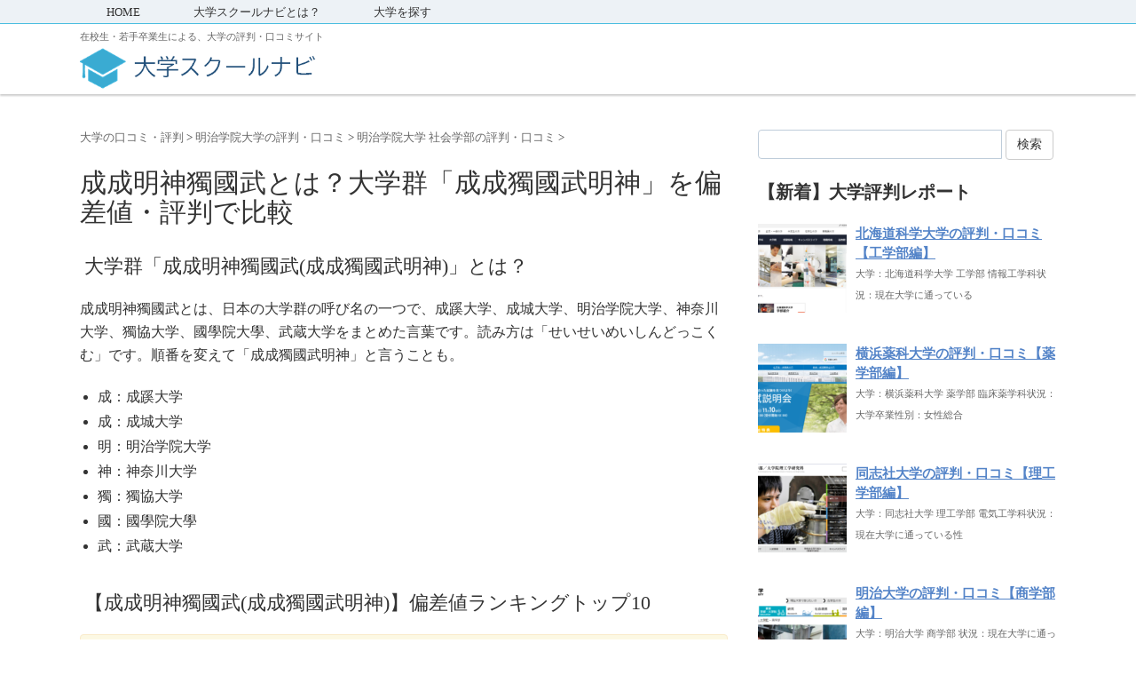

--- FILE ---
content_type: text/html; charset=UTF-8
request_url: https://school-navi.org/university/group/seiseimeishindokkokumu/
body_size: 24716
content:
<!DOCTYPE html PUBLIC "-//W3C//DTD XHTML 1.0 Transitional//EN" "http://www.w3.org/TR/xhtml1/DTD/xhtml1-transitional.dtd">

<html lang="ja">
<head profile="http://gmpg.org/xfn/11">
<!-- Debug: Bootstrap Inserted by WordPress Twitter Bootstrap CSS plugin v3.4.1-0 http://icwp.io/w/ -->
<link rel="stylesheet" type="text/css" href="https://school-navi.org/university/wp-content/plugins/wordpress-bootstrap-css/resources/bootstrap-3.4.1/css/bootstrap.css" />
<!-- / WordPress Twitter Bootstrap CSS Plugin from iControlWP. -->
<!-- Global site tag (gtag.js) - Google Analytics -->
<script async src="https://www.googletagmanager.com/gtag/js?id=UA-25141638-10"></script>
<script>
  window.dataLayer = window.dataLayer || [];
  function gtag(){dataLayer.push(arguments);}
  gtag('js', new Date());

  gtag('config', 'UA-25141638-10');
</script>
<script async src="//pagead2.googlesyndication.com/pagead/js/adsbygoogle.js"></script>


<meta http-equiv="Content-Type" content="text/html; charset=UTF-8" />
<meta name="robots" content="index">
<title>
成成明神獨國武とは？大学群「成成獨國武明神」を偏差値・評判で比較</title>
<link rel="alternate" type="application/rss+xml" title="大学スクールナビ RSS Feed" href="https://school-navi.org/university/feed/" />
<link rel="pingback" href="https://school-navi.org/university/xmlrpc.php" />
<link rel="shortcut icon" href="https://school-navi.org/university/wp-content/uploads/2019/06/favicon.ico" />

<!---css切り替え--->
<meta name="viewport" content="width=1024, maximum-scale=1, user-scalable=yes">
<link rel="stylesheet" href="https://school-navi.org/university/wp-content/themes/stinger3ver20140327/style.css" type="text/css" media="all" />
<meta name='robots' content='index, follow, max-image-preview:large, max-snippet:-1, max-video-preview:-1' />

	<!-- This site is optimized with the Yoast SEO plugin v26.8 - https://yoast.com/product/yoast-seo-wordpress/ -->
	<title>成成明神獨國武とは？大学群「成成獨國武明神」を偏差値・評判で比較</title>
	<link rel="canonical" href="https://school-navi.org/university/group/seiseimeishindokkokumu/" />
	<link rel="next" href="https://school-navi.org/university/group/seiseimeishindokkokumu/page/2/" />
	<script type="application/ld+json" class="yoast-schema-graph">{"@context":"https://schema.org","@graph":[{"@type":"CollectionPage","@id":"https://school-navi.org/university/group/seiseimeishindokkokumu/","url":"https://school-navi.org/university/group/seiseimeishindokkokumu/","name":"成成明神獨國武とは？大学群「成成獨國武明神」を偏差値・評判で比較","isPartOf":{"@id":"https://school-navi.org/university/#website"},"primaryImageOfPage":{"@id":"https://school-navi.org/university/group/seiseimeishindokkokumu/#primaryimage"},"image":{"@id":"https://school-navi.org/university/group/seiseimeishindokkokumu/#primaryimage"},"thumbnailUrl":"https://school-navi.org/university/wp-content/uploads/2018/08/明治学院大学社会学部.png","breadcrumb":{"@id":"https://school-navi.org/university/group/seiseimeishindokkokumu/#breadcrumb"},"inLanguage":"ja"},{"@type":"ImageObject","inLanguage":"ja","@id":"https://school-navi.org/university/group/seiseimeishindokkokumu/#primaryimage","url":"https://school-navi.org/university/wp-content/uploads/2018/08/明治学院大学社会学部.png","contentUrl":"https://school-navi.org/university/wp-content/uploads/2018/08/明治学院大学社会学部.png","width":1600,"height":925,"caption":"明治学院大学 社会学部"},{"@type":"BreadcrumbList","@id":"https://school-navi.org/university/group/seiseimeishindokkokumu/#breadcrumb","itemListElement":[{"@type":"ListItem","position":1,"name":"ホーム","item":"https://school-navi.org/university/"},{"@type":"ListItem","position":2,"name":"成成明神獨國武(成成獨國武明神)"}]},{"@type":"WebSite","@id":"https://school-navi.org/university/#website","url":"https://school-navi.org/university/","name":"大学スクールナビ","description":"在校生・若手卒業生による、大学の評判・口コミサイト","potentialAction":[{"@type":"SearchAction","target":{"@type":"EntryPoint","urlTemplate":"https://school-navi.org/university/?s={search_term_string}"},"query-input":{"@type":"PropertyValueSpecification","valueRequired":true,"valueName":"search_term_string"}}],"inLanguage":"ja"}]}</script>
	<!-- / Yoast SEO plugin. -->


<!-- school-navi.org is managing ads with Advanced Ads 2.0.16 – https://wpadvancedads.com/ --><script id="schoo-ready">
			window.advanced_ads_ready=function(e,a){a=a||"complete";var d=function(e){return"interactive"===a?"loading"!==e:"complete"===e};d(document.readyState)?e():document.addEventListener("readystatechange",(function(a){d(a.target.readyState)&&e()}),{once:"interactive"===a})},window.advanced_ads_ready_queue=window.advanced_ads_ready_queue||[];		</script>
		<style id='wp-img-auto-sizes-contain-inline-css' type='text/css'>
img:is([sizes=auto i],[sizes^="auto," i]){contain-intrinsic-size:3000px 1500px}
/*# sourceURL=wp-img-auto-sizes-contain-inline-css */
</style>
<style id='wp-emoji-styles-inline-css' type='text/css'>

	img.wp-smiley, img.emoji {
		display: inline !important;
		border: none !important;
		box-shadow: none !important;
		height: 1em !important;
		width: 1em !important;
		margin: 0 0.07em !important;
		vertical-align: -0.1em !important;
		background: none !important;
		padding: 0 !important;
	}
/*# sourceURL=wp-emoji-styles-inline-css */
</style>
<style id='wp-block-library-inline-css' type='text/css'>
:root{--wp-block-synced-color:#7a00df;--wp-block-synced-color--rgb:122,0,223;--wp-bound-block-color:var(--wp-block-synced-color);--wp-editor-canvas-background:#ddd;--wp-admin-theme-color:#007cba;--wp-admin-theme-color--rgb:0,124,186;--wp-admin-theme-color-darker-10:#006ba1;--wp-admin-theme-color-darker-10--rgb:0,107,160.5;--wp-admin-theme-color-darker-20:#005a87;--wp-admin-theme-color-darker-20--rgb:0,90,135;--wp-admin-border-width-focus:2px}@media (min-resolution:192dpi){:root{--wp-admin-border-width-focus:1.5px}}.wp-element-button{cursor:pointer}:root .has-very-light-gray-background-color{background-color:#eee}:root .has-very-dark-gray-background-color{background-color:#313131}:root .has-very-light-gray-color{color:#eee}:root .has-very-dark-gray-color{color:#313131}:root .has-vivid-green-cyan-to-vivid-cyan-blue-gradient-background{background:linear-gradient(135deg,#00d084,#0693e3)}:root .has-purple-crush-gradient-background{background:linear-gradient(135deg,#34e2e4,#4721fb 50%,#ab1dfe)}:root .has-hazy-dawn-gradient-background{background:linear-gradient(135deg,#faaca8,#dad0ec)}:root .has-subdued-olive-gradient-background{background:linear-gradient(135deg,#fafae1,#67a671)}:root .has-atomic-cream-gradient-background{background:linear-gradient(135deg,#fdd79a,#004a59)}:root .has-nightshade-gradient-background{background:linear-gradient(135deg,#330968,#31cdcf)}:root .has-midnight-gradient-background{background:linear-gradient(135deg,#020381,#2874fc)}:root{--wp--preset--font-size--normal:16px;--wp--preset--font-size--huge:42px}.has-regular-font-size{font-size:1em}.has-larger-font-size{font-size:2.625em}.has-normal-font-size{font-size:var(--wp--preset--font-size--normal)}.has-huge-font-size{font-size:var(--wp--preset--font-size--huge)}.has-text-align-center{text-align:center}.has-text-align-left{text-align:left}.has-text-align-right{text-align:right}.has-fit-text{white-space:nowrap!important}#end-resizable-editor-section{display:none}.aligncenter{clear:both}.items-justified-left{justify-content:flex-start}.items-justified-center{justify-content:center}.items-justified-right{justify-content:flex-end}.items-justified-space-between{justify-content:space-between}.screen-reader-text{border:0;clip-path:inset(50%);height:1px;margin:-1px;overflow:hidden;padding:0;position:absolute;width:1px;word-wrap:normal!important}.screen-reader-text:focus{background-color:#ddd;clip-path:none;color:#444;display:block;font-size:1em;height:auto;left:5px;line-height:normal;padding:15px 23px 14px;text-decoration:none;top:5px;width:auto;z-index:100000}html :where(.has-border-color){border-style:solid}html :where([style*=border-top-color]){border-top-style:solid}html :where([style*=border-right-color]){border-right-style:solid}html :where([style*=border-bottom-color]){border-bottom-style:solid}html :where([style*=border-left-color]){border-left-style:solid}html :where([style*=border-width]){border-style:solid}html :where([style*=border-top-width]){border-top-style:solid}html :where([style*=border-right-width]){border-right-style:solid}html :where([style*=border-bottom-width]){border-bottom-style:solid}html :where([style*=border-left-width]){border-left-style:solid}html :where(img[class*=wp-image-]){height:auto;max-width:100%}:where(figure){margin:0 0 1em}html :where(.is-position-sticky){--wp-admin--admin-bar--position-offset:var(--wp-admin--admin-bar--height,0px)}@media screen and (max-width:600px){html :where(.is-position-sticky){--wp-admin--admin-bar--position-offset:0px}}
/*wp_block_styles_on_demand_placeholder:69711e8a41b29*/
/*# sourceURL=wp-block-library-inline-css */
</style>
<style id='classic-theme-styles-inline-css' type='text/css'>
/*! This file is auto-generated */
.wp-block-button__link{color:#fff;background-color:#32373c;border-radius:9999px;box-shadow:none;text-decoration:none;padding:calc(.667em + 2px) calc(1.333em + 2px);font-size:1.125em}.wp-block-file__button{background:#32373c;color:#fff;text-decoration:none}
/*# sourceURL=/wp-includes/css/classic-themes.min.css */
</style>
<link rel='stylesheet' id='contact-form-7-css' href='https://school-navi.org/university/wp-content/plugins/contact-form-7/includes/css/styles.css?ver=6.1.4' type='text/css' media='all' />
<link rel='stylesheet' id='toc-screen-css' href='https://school-navi.org/university/wp-content/plugins/table-of-contents-plus/screen.min.css?ver=2411.1' type='text/css' media='all' />
<script type="text/javascript" src="https://school-navi.org/university/wp-includes/js/jquery/jquery.min.js?ver=3.7.1" id="jquery-core-js"></script>
<script type="text/javascript" src="https://school-navi.org/university/wp-includes/js/jquery/jquery-migrate.min.js?ver=3.4.1" id="jquery-migrate-js"></script>
<link rel="https://api.w.org/" href="https://school-navi.org/university/wp-json/" /><link rel="alternate" title="JSON" type="application/json" href="https://school-navi.org/university/wp-json/wp/v2/tags/237" /><style type="text/css">.recentcomments a{display:inline !important;padding:0 !important;margin:0 !important;}</style>
<!---アドセンスタグ開始--->
<script data-ad-client="ca-pub-3745971452789918" async src="https://pagead2.googlesyndication.com/pagead/js/adsbygoogle.js"></script>
<!---アドセンスタグ終了--->

</head>

<body data-rsssl=1 class="archive tag tag-seiseimeishindokkokumu tag-237 wp-theme-stinger3ver20140327 aa-prefix-schoo-">
<div id="fb-root"></div>
<script async defer crossorigin="anonymous" src="https://connect.facebook.net/ja_JP/sdk.js#xfbml=1&version=v3.3&appId=896021807077314&autoLogAppEvents=1"></script>

<div id="container">
	
	
<!--pcnavi-->
<div class="smanone">
  <div id="navi-in">
    <ul>
      <li><a href="https://school-navi.org/university" title="トップページ">HOME</a></li>
      <div class="menu-menu-1-container"><ul id="menu-menu-1" class="menu"><li id="menu-item-7318" class="menu-item menu-item-type-post_type menu-item-object-page menu-item-7318"><a href="https://school-navi.org/university/what/">大学スクールナビとは？</a></li>
<li id="menu-item-7382" class="menu-item menu-item-type-post_type menu-item-object-page menu-item-7382"><a href="https://school-navi.org/university/search/">大学を探す</a></li>
</ul></div>    </ul>
    <div class="clear"></div>
  </div>
</div>
<!--/pcnavi-->
	
	
<div id="header">
  <div id="header-in">
    <div id="header-white">
    <div id="h-l">
            <p class="descr">
        在校生・若手卒業生による、大学の評判・口コミサイト      </p>
      		<p class="sitename"><a href="https://school-navi.org/university/"><img border="0" src="https://school-navi.org/university/wp-content/uploads/2019/12/大学スクールナビ.png" width="25%" height="auto" alt="大学スクールナビ"></a></p>
		<p class="sitename_sp"><a href="https://school-navi.org/university/"><img border="0" src="https://school-navi.org/university/wp-content/uploads/2019/12/大学スクールナビ.png" width="80%" height="auto" alt="大学スクールナビ"></a></p>
    </div>
    <!-- /#h-l --> 
  </div>
  </div>
  <!-- /#header-in --> 
</div>
<!-- /#header -->
<div id="gazou">
  <div id="gazou-in">
                <p id="headimg"></p>
          </div>
  <!-- /#gazou-in --> 
</div>
<!-- /#gazou -->
<div class="clear"></div>

<div id="wrap">
<div id="wrap-in">
<div id="main">

<div class="kuzu">
    <div id="breadcrumb">
    <div itemscope itemtype="http://data-vocabulary.org/Breadcrumb"> <a href="https://school-navi.org/university" itemprop="url"> <span itemprop="title">大学の口コミ・評判</span> </a> &gt; </div>
                                <div itemscope itemtype="http://data-vocabulary.org/Breadcrumb"> <a href="https://school-navi.org/university/uid/117/" itemprop="url"> <span itemprop="title">明治学院大学の評判・口コミ</span> </a> &gt; </div>
        <div itemscope itemtype="http://data-vocabulary.org/Breadcrumb"> <a href="https://school-navi.org/university/uid/117/117_4/" itemprop="url"> <span itemprop="title">明治学院大学 社会学部の評判・口コミ</span> </a> &gt; </div>
      </div>
</div>
<!--/kuzu-->

<!--タグの場合開始-->
<div class="post">
  <div class="kizi">
<h1>成成明神獨國武とは？大学群「成成獨國武明神」を偏差値・評判で比較</h1>
<h2>大学群「成成明神獨國武(成成獨國武明神)」とは？</h2>
<p>成成明神獨國武とは、日本の大学群の呼び名の一つで、成蹊大学、成城大学、明治学院大学、神奈川大学、獨協大学、國學院大學、武蔵大学をまとめた言葉です。読み方は「せいせいめいしんどっこくむ」です。順番を変えて「成成獨國武明神」と言うことも。</p>
<ul>
<li>成：成蹊大学
<li>成：成城大学
<li>明：明治学院大学
<li>神：神奈川大学
<li>獨：獨協大学
<li>國：國學院大學
<li>武：武蔵大学
</ul>
<h2>【成成明神獨國武(成成獨國武明神)】偏差値ランキングトップ10</h2>
<div class="alert alert-warning" role="alert">
<font size="+1"><strong><i class="glyphicon glyphicon glyphicon-exclamation-sign" aria-hidden="true"></i> 偏差値データについて</strong></font><br />
一般的に、偏差値は「理系学部より文系学部」また「国公立大学より私立大学」の方が高めに出る傾向にあります。スクールナビでは、わかりやすいように、まとめて比較していることもありますが、この点をご理解いただき、閲覧いただくようお願いします。
</div>
<table class="infotable" width="95%" border="1">
<tbody>
<tr>
<th width=15% class="table1">順位</th>
<td width=65% class="table1">大学・学部</td>
<td width=20% class="table1">偏差値</td>
</tr>
<tr>
<th>1位</th>
<th>明治学院大学 国際学部 国際キャリア</th>
<td>65</td>
</tr>
<tr>
<th>1位</th>
<th>明治学院大学 国際学部 国際</th>
<td>65</td>
</tr>
<tr>
<th>3位</th>
<th>成蹊大学 経済学部 経済経営</th>
<td>64</td>
</tr>
<tr>
<th>3位</th>
<th>成蹊大学 法学部 法律</th>
<td>64</td>
</tr>
<tr>
<th>3位</th>
<th>武蔵大学 経済学部 経営</th>
<td>64</td>
</tr>
<tr>
<th>3位</th>
<th>武蔵大学 経済学部 経済</th>
<td>64</td>
</tr>
<tr>
<th>3位</th>
<th>獨協大学 国際教養学部 言語文化</th>
<td>64</td>
</tr>
<tr>
<th>3位</th>
<th>獨協大学 外国語学部 英語</th>
<td>64</td>
</tr>
<tr>
<th>3位</th>
<th>武蔵大学 人文学部 英語英米文化</th>
<td>64</td>
</tr>
<tr>
<th>10位</th>
<th>成蹊大学 文学部 現代社会</th>
<td>63</td>
</tr>
<tr>
<th>10位</th>
<th>成蹊大学 法学部 政治</th>
<td>63</td>
</tr>
<tr>
<th>10位</th>
<th>武蔵大学 社会学部 メディア社会</th>
<td>63</td>
</tr>
<tr>
<th>10位</th>
<th>武蔵大学 社会学部 社会</th>
<td>63</td>
</tr>
<tr>
<th>10位</th>
<th>成蹊大学 文学部 国際文化</th>
<td>63</td>
</tr>
<tr>
<th>10位</th>
<th>成蹊大学 文学部 日本文</th>
<td>63</td>
</tr>
<tr>
<th>10位</th>
<th>成蹊大学 文学部 英語英米文</th>
<td>63</td>
</tr>
</tbody>
</table>
<p> <br />
<a class="btn btn-info btn-lg btn-block" href="https://school-navi.org/university/seiseimeishindokkokumu-hensachi/" target="_blank" rel="noopener noreferrer">成成明神獨國武(成成獨國武明神) 偏差値ランキング11位以降もチェックする</a><br />
※データ参照元：<a href="http://www.toshin-hensachi.com/rank/" target="_blank" rel="noopener noreferrer">「東進」の大学入試難易度ランキング</a></p>
<h2>【成成明神獨國武(成成獨國武明神)】大学別口コミ・評判</h2>
<p>成成明神獨國武(成成獨國武明神)の各大学の口コミ・評判は下記からチェックできます。</p>
<p><a class="btn btn-default btn-lg btn-block" href="https://school-navi.org/university/uid/205/" target="_blank" rel="noopener noreferrer">成蹊大学の評判・口コミ</a><br />
<a class="btn btn-default btn-lg btn-block" href="https://school-navi.org/university/uid/46/" target="_blank" rel="noopener noreferrer">成城大学の評判・口コミ</a><br />
<a class="btn btn-default btn-lg btn-block" href="https://school-navi.org/university/uid/117/" target="_blank" rel="noopener noreferrer">明治学院大学の評判・口コミ</a><br />
<a class="btn btn-default btn-lg btn-block" href="https://school-navi.org/university/uid/179/" target="_blank" rel="noopener noreferrer">神奈川大学の評判・口コミ</a><br />
<a class="btn btn-default btn-lg btn-block" href="https://school-navi.org/university/uid/133/" target="_blank" rel="noopener noreferrer">獨協大学の評判・口コミ</a><br />
<a class="btn btn-default btn-lg btn-block" href="https://school-navi.org/university/uid/93/" target="_blank" rel="noopener noreferrer">國學院大學の評判・口コミ</a><br />
<a class="btn btn-default btn-lg btn-block" href="https://school-navi.org/university/uid/18/" target="_blank" rel="noopener noreferrer">武蔵大学の評判・口コミ</a></p>
  </div>
</div>
<!--タグの場合終了-->

<!--カテゴリーの場合開始-->
<!--カテゴリーの場合終了-->


<script async src="https://pagead2.googlesyndication.com/pagead/js/adsbygoogle.js"></script>
<!-- 大学スクールナビ口コミ一覧ページ記事中（ディスプレイ） -->
<ins class="adsbygoogle"
     style="display:block"
     data-ad-client="ca-pub-3745971452789918"
     data-ad-slot="3571497354"
     data-ad-format="auto"
     data-full-width-responsive="true"></ins>
<script>
     (adsbygoogle = window.adsbygoogle || []).push({});
</script>


<div class="post">

	
  <!--ループ開始-->
  <h2 class="archive_h2" id="ichiran">
        成成明神獨國武(成成獨國武明神)に関する口コミ・評判一覧
    </h2>

<div class="alert alert-info" role="alert">
<font size="-1"><i class="glyphicon glyphicon-exclamation-sign" aria-hidden="true"></i> 成成明神獨國武(成成獨國武明神)の在校生・卒業生による口コミ体験談の一覧です。成成明神獨國武(成成獨國武明神)の評判を知りたい方はぜひチェックしてみてください。</font>
</div>


      <div class="kizi">
    <div class="entry">
      <div class="sumbox"> <a href="https://school-navi.org/university/report/42970/" title="明治学院大学の評判・口コミ【社会学部編】">
                <img width="100" height="100" src="https://school-navi.org/university/wp-content/uploads/2018/08/明治学院大学社会学部-100x100.png" class="attachment-100x100 size-100x100 wp-post-image" alt="明治学院大学の評判・口コミ【社会学部編】" title="明治学院大学の評判・口コミ【社会学部編】" decoding="async" loading="lazy" srcset="https://school-navi.org/university/wp-content/uploads/2018/08/明治学院大学社会学部-100x100.png 100w, https://school-navi.org/university/wp-content/uploads/2018/08/明治学院大学社会学部-150x150.png 150w, https://school-navi.org/university/wp-content/uploads/2018/08/明治学院大学社会学部-110x110.png 110w" sizes="auto, (max-width: 100px) 100vw, 100px" />                </a> </div>
      <!-- /.sumbox -->
      <div class="entry-content">
        <h3 class="entry-title-ac"> <a href="https://school-navi.org/university/report/42970/" title="明治学院大学の評判・口コミ【社会学部編】">
          明治学院大学の評判・口コミ【社会学部編】          </a></h3>
        <div class="blog_info contentsbox">
          <p><i class="glyphicon glyphicon-tag" aria-hidden="true"></i> 
                        <a href="https://school-navi.org/university/group/seiseimeigaku/" rel="tag">成成明学</a>, <a href="https://school-navi.org/university/group/seiseimeigakudokkokumu/" rel="tag">成成明学獨國武</a>, <a href="https://school-navi.org/university/group/seiseimeishindokkokumu/" rel="tag">成成明神獨國武(成成獨國武明神)</a>          </p>
        </div>

<!-- 一部口コミ開始 -->



        <p class="dami">

<span class="archive_prof"><div class="panel panel-primary" id="lead_parts">
<div class="panel-body">
<ul>
<li>大学：明治学院大学 社会学部 社会福祉学科
<li>状況：現在大学に通っている(大学3年生)
<li>性別：女性
<li>総合評価：<span class="prof_star">★★★★★</span>(大満足)</ul>
</div>
</div>
</span>

<h4><i class="glyphicon glyphicon-list-alt
" aria-hidden="true"></i> 志望理由</h4><p class="dami">明治学院大学の社会福祉学科では幅広い社会福祉について学ぶことが出来ます。自分の興味のある分野をしっかり学ぶことが出来ると思ったからです。また、社会福祉士の資格を取得した…<a href="https://school-navi.org/university/report/42970/" rel="nofollow">続きを読む</a></p>
<h4><i class="glyphicon glyphicon-pencil" aria-hidden="true"></i> 学んでいること</h4><p class="dami">社会福祉全般から勉強を始めて、その後自分が興味のある分野を履修し学びを深めました。一年生の時は社会福祉とは何かからじっくり学びました。二年生からもっと細かく社会福祉を学…<a href="https://school-navi.org/university/report/42970/" rel="nofollow">続きを読む</a></p>
<h4><i class="glyphicon glyphicon-ok-circle" aria-hidden="true"></i> 満足している点</h4><p class="dami">授業が魅力的です。自分の学科の授業だけではなく、一般教養の授業も満足して受けることが出来ます。先生の授業内容も面白いものが多く、自分の選考の分野でなくても興味を持てるようになります。大人…<a href="https://school-navi.org/university/report/42970/" rel="nofollow">続きを読む</a></p>
<h4><i class="glyphicon glyphicon-exclamation-sign" aria-hidden="true"></i> 不満に感じている点</h4><p class="dami">学校が遠いです。キャンパスが2つあります。横浜キャンパスは戸塚駅にあります。横浜キャンパスは戸塚駅からバスで15分から20分、歩いて行くと30分はかかります。一年生の時は授業がたくさん…<a href="https://school-navi.org/university/report/42970/" rel="nofollow">続きを読む</a></p>
<br>
<center><a class="btn btn-default" href="https://school-navi.org/university/report/42970/" rel="nofollow">続きを見る <i class="glyphicon glyphicon-chevron-right" aria-hidden="true"></i></a><br/>
<p><font size="-2" color="#666">※このサイトの情報は会員登録なしですべて見られます</font></p>
<p></p></center>

        </p>


<!-- 一部口コミ終了 -->

<hr>

      </div>
      <!-- .entry-content -->
      
      <div class="clear"></div>
    </div>
  </div>
  <!--/entry-->
  
    <div class="kizi">
    <div class="entry">
      <div class="sumbox"> <a href="https://school-navi.org/university/report/42230/" title="國學院大學の評判・口コミ【文学部編】">
                <img width="100" height="100" src="https://school-navi.org/university/wp-content/uploads/2018/07/國學院大學文学部-100x100.png" class="attachment-100x100 size-100x100 wp-post-image" alt="國學院大學の評判・口コミ【文学部編】" title="國學院大學の評判・口コミ【文学部編】" decoding="async" loading="lazy" srcset="https://school-navi.org/university/wp-content/uploads/2018/07/國學院大學文学部-100x100.png 100w, https://school-navi.org/university/wp-content/uploads/2018/07/國學院大學文学部-150x150.png 150w, https://school-navi.org/university/wp-content/uploads/2018/07/國學院大學文学部-110x110.png 110w" sizes="auto, (max-width: 100px) 100vw, 100px" />                </a> </div>
      <!-- /.sumbox -->
      <div class="entry-content">
        <h3 class="entry-title-ac"> <a href="https://school-navi.org/university/report/42230/" title="國學院大學の評判・口コミ【文学部編】">
          國學院大學の評判・口コミ【文学部編】          </a></h3>
        <div class="blog_info contentsbox">
          <p><i class="glyphicon glyphicon-tag" aria-hidden="true"></i> 
                        <a href="https://school-navi.org/university/group/kgu/" rel="tag">KGU</a>, <a href="https://school-navi.org/university/group/daitouateikoku/" rel="tag">大東亜帝国</a>, <a href="https://school-navi.org/university/group/seiseimeigakudokkokumu/" rel="tag">成成明学獨國武</a>, <a href="https://school-navi.org/university/group/seiseimeishindokkokumu/" rel="tag">成成明神獨國武(成成獨國武明神)</a>, <a href="https://school-navi.org/university/group/recommend_literature/" rel="tag">文学部</a>          </p>
        </div>

<!-- 一部口コミ開始 -->



        <p class="dami">

<span class="archive_prof"><div class="panel panel-primary" id="lead_parts">
<div class="panel-body">
<ul>
<li>大学：國學院大學 文学部 哲学科
<li>状況：現在大学に通っている(大学1年生)
<li>性別：男性
<li>総合評価：<span class="prof_star">★★★★☆</span>(満足)</ul>
</div>
</div>
</span>

<h4><i class="glyphicon glyphicon-list-alt
" aria-hidden="true"></i> 志望理由</h4><p class="dami">受験前には哲学が学べる大学、もしくは哲学科が存在する大学を調べて絞っていった結果、この大学を含むいくつかの候補に行き着き、受験の結果合格した中で最も行きたいと思った大学…<a href="https://school-navi.org/university/report/42230/" rel="nofollow">続きを読む</a></p>
<h4><i class="glyphicon glyphicon-pencil" aria-hidden="true"></i> 学んでいること</h4><p class="dami">神道系の大学なので本来の専攻である哲学はもちろん、必修科目として古事記、日本書紀の概要、神道史といった神道についての講義を受けました。実際に講義を受けてみると、神道の文…<a href="https://school-navi.org/university/report/42230/" rel="nofollow">続きを読む</a></p>
<h4><i class="glyphicon glyphicon-ok-circle" aria-hidden="true"></i> 満足している点</h4><p class="dami">図書館に人文科学系の蔵書が多いです。文系の大学なので当然といえば当然なのですが、文学や哲学といった人文科学の蔵書が特に豊富です。専攻科目についてもっと掘り下げてみたいと思った時、様々な本にすぐに触れられる…<a href="https://school-navi.org/university/report/42230/" rel="nofollow">続きを読む</a></p>
<h4><i class="glyphicon glyphicon-exclamation-sign" aria-hidden="true"></i> 不満に感じている点</h4><p class="dami">生徒用のサイトが見にくいです。講義の資料閲覧などに使う生徒・教員用のサイトがあるのですが、それが見にくい点があります。スマホ版とPC版の2つがあるのですが、スマホ版の方は授業のお知らせといった重要な…<a href="https://school-navi.org/university/report/42230/" rel="nofollow">続きを読む</a></p>
<br>
<center><a class="btn btn-default" href="https://school-navi.org/university/report/42230/" rel="nofollow">続きを見る <i class="glyphicon glyphicon-chevron-right" aria-hidden="true"></i></a><br/>
<p><font size="-2" color="#666">※このサイトの情報は会員登録なしですべて見られます</font></p>
<p></p></center>

        </p>


<!-- 一部口コミ終了 -->

<hr>

      </div>
      <!-- .entry-content -->
      
      <div class="clear"></div>
    </div>
  </div>
  <!--/entry-->
  
    <div class="kizi">
    <div class="entry">
      <div class="sumbox"> <a href="https://school-navi.org/university/report/42220/" title="明治学院大学の評判・口コミ【文学部編】">
                <img width="100" height="100" src="https://school-navi.org/university/wp-content/uploads/2019/04/明治学院大学文学部-100x100.png" class="attachment-100x100 size-100x100 wp-post-image" alt="明治学院大学の評判・口コミ【文学部編】" title="明治学院大学の評判・口コミ【文学部編】" decoding="async" loading="lazy" srcset="https://school-navi.org/university/wp-content/uploads/2019/04/明治学院大学文学部-100x100.png 100w, https://school-navi.org/university/wp-content/uploads/2019/04/明治学院大学文学部-150x150.png 150w, https://school-navi.org/university/wp-content/uploads/2019/04/明治学院大学文学部-110x110.png 110w" sizes="auto, (max-width: 100px) 100vw, 100px" />                </a> </div>
      <!-- /.sumbox -->
      <div class="entry-content">
        <h3 class="entry-title-ac"> <a href="https://school-navi.org/university/report/42220/" title="明治学院大学の評判・口コミ【文学部編】">
          明治学院大学の評判・口コミ【文学部編】          </a></h3>
        <div class="blog_info contentsbox">
          <p><i class="glyphicon glyphicon-tag" aria-hidden="true"></i> 
                        <a href="https://school-navi.org/university/group/seiseimeigaku/" rel="tag">成成明学</a>, <a href="https://school-navi.org/university/group/seiseimeigakudokkokumu/" rel="tag">成成明学獨國武</a>, <a href="https://school-navi.org/university/group/seiseimeishindokkokumu/" rel="tag">成成明神獨國武(成成獨國武明神)</a>          </p>
        </div>

<!-- 一部口コミ開始 -->



        <p class="dami">

<span class="archive_prof"><div class="panel panel-primary" id="lead_parts">
<div class="panel-body">
<ul>
<li>大学：明治学院大学 文学部 英文学科
<li>状況：現在大学に通っている(大学2年生)
<li>性別：女性
<li>総合評価：<span class="prof_star">★★★★☆</span>(満足)</ul>
</div>
</div>
</span>

<h4><i class="glyphicon glyphicon-list-alt
" aria-hidden="true"></i> 志望理由</h4><p class="dami">私はあまり大学に行く気がなかったのですが、高校3年時の担任の先生に「大学は人生の夏休みだから、やりたいことがないなら探しに行けばいい」と言われ、進学を考えました。私の高…<a href="https://school-navi.org/university/report/42220/" rel="nofollow">続きを読む</a></p>
<h4><i class="glyphicon glyphicon-pencil" aria-hidden="true"></i> 学んでいること</h4><p class="dami">1年生では基礎を英語の学びました。必修科目はReading、Writing、Listening&Pronunciation、英文法、基礎演習です。他にアメリカ文学基礎、…<a href="https://school-navi.org/university/report/42220/" rel="nofollow">続きを読む</a></p>
<h4><i class="glyphicon glyphicon-ok-circle" aria-hidden="true"></i> 満足している点</h4><p class="dami">校舎が綺麗です。全てのトイレが洋式で綺麗です。鏡の付け方もオシャレです。キリスト系の学校なのでクリスマスのイルミネーションが綺麗です。白金キャンパスにはジムの設備もあり、自由に使うこと…<a href="https://school-navi.org/university/report/42220/" rel="nofollow">続きを読む</a></p>
<h4><i class="glyphicon glyphicon-exclamation-sign" aria-hidden="true"></i> 不満に感じている点</h4><p class="dami">立地が悪いです。特に横浜キャンパスです。入学前にも立地が悪いことはわかっていましたが、実際に通ってみると不便だと感じました。最寄りの戸塚駅は広くていいのですが、そこから歩いて30分くら…<a href="https://school-navi.org/university/report/42220/" rel="nofollow">続きを読む</a></p>
<br>
<center><a class="btn btn-default" href="https://school-navi.org/university/report/42220/" rel="nofollow">続きを見る <i class="glyphicon glyphicon-chevron-right" aria-hidden="true"></i></a><br/>
<p><font size="-2" color="#666">※このサイトの情報は会員登録なしですべて見られます</font></p>
<p></p></center>

        </p>


<!-- 一部口コミ終了 -->

<hr>

      </div>
      <!-- .entry-content -->
      
      <div class="clear"></div>
    </div>
  </div>
  <!--/entry-->
  
    <div class="kizi">
    <div class="entry">
      <div class="sumbox"> <a href="https://school-navi.org/university/report/42063/" title="成城大学の評判・口コミ【法学部編】">
                <img width="100" height="100" src="https://school-navi.org/university/wp-content/uploads/2023/05/成城大学-法学部-100x100.png" class="attachment-100x100 size-100x100 wp-post-image" alt="成城大学の評判・口コミ【法学部編】" title="成城大学の評判・口コミ【法学部編】" decoding="async" loading="lazy" srcset="https://school-navi.org/university/wp-content/uploads/2023/05/成城大学-法学部-100x100.png 100w, https://school-navi.org/university/wp-content/uploads/2023/05/成城大学-法学部-150x150.png 150w, https://school-navi.org/university/wp-content/uploads/2023/05/成城大学-法学部-110x110.png 110w" sizes="auto, (max-width: 100px) 100vw, 100px" />                </a> </div>
      <!-- /.sumbox -->
      <div class="entry-content">
        <h3 class="entry-title-ac"> <a href="https://school-navi.org/university/report/42063/" title="成城大学の評判・口コミ【法学部編】">
          成城大学の評判・口コミ【法学部編】          </a></h3>
        <div class="blog_info contentsbox">
          <p><i class="glyphicon glyphicon-tag" aria-hidden="true"></i> 
            <a href="https://school-navi.org/university/uid/46/">成城大学</a>            <a href="https://school-navi.org/university/group/seiseimeigaku/" rel="tag">成成明学</a>, <a href="https://school-navi.org/university/group/seiseimeigakudokkokumu/" rel="tag">成成明学獨國武</a>, <a href="https://school-navi.org/university/group/seiseimeishindokkokumu/" rel="tag">成成明神獨國武(成成獨國武明神)</a>          </p>
        </div>

<!-- 一部口コミ開始 -->



        <p class="dami">

<span class="archive_prof"><div class="panel panel-primary" id="lead_parts">
<div class="panel-body">
<ul>
<li>大学：成城大学 法学部 法律学科
<li>状況：大学卒業
<li>性別：男性
<li>総合評価：<span class="prof_star">★★★★☆</span>(満足)</ul>
</div>
</div>
</span>

<h4><i class="glyphicon glyphicon-list-alt
" aria-hidden="true"></i> 志望理由</h4><p class="dami">マンモス大学ではなくワンキャンパスであり、コンパクトな大学を選定していました、また、個人的には政策系のシンクタンクでの勤務を夢描いていたため、輩出実績がある大学であるこ…<a href="https://school-navi.org/university/report/42063/" rel="nofollow">続きを読む</a></p>
<h4><i class="glyphicon glyphicon-pencil" aria-hidden="true"></i> 学んでいること</h4><p class="dami">1・2年次では基本六法を学ぶことが基本となり、3・4年次より自身の専攻分野を決めることができるような仕組みになっています。私は国際法を専攻し、主に判例意見が分かれるよう…<a href="https://school-navi.org/university/report/42063/" rel="nofollow">続きを読む</a></p>
<h4><i class="glyphicon glyphicon-ok-circle" aria-hidden="true"></i> 満足している点</h4><p class="dami">コンパクトキャンパスです。コンパクトキャンパスということもあり、生徒数は他大学に比べてもかなり少ないです。そのため、学部内は当然のこと、他学部の同年代とも大概は顔見知りになることができます。また…<a href="https://school-navi.org/university/report/42063/" rel="nofollow">続きを読む</a></p>
<h4><i class="glyphicon glyphicon-exclamation-sign" aria-hidden="true"></i> 不満に感じている点</h4><p class="dami">サークル、部活動が活発です。基本的に小さな学校であるため、サークル活動やとりわけ体育会系の活動は活発ではありませんでした。また、スポーツ推薦などの制度などもなく、学校職員や役員は部活動やサークル活…<a href="https://school-navi.org/university/report/42063/" rel="nofollow">続きを読む</a></p>
<br>
<center><a class="btn btn-default" href="https://school-navi.org/university/report/42063/" rel="nofollow">続きを見る <i class="glyphicon glyphicon-chevron-right" aria-hidden="true"></i></a><br/>
<p><font size="-2" color="#666">※このサイトの情報は会員登録なしですべて見られます</font></p>
<p></p></center>

        </p>


<!-- 一部口コミ終了 -->

<hr>

      </div>
      <!-- .entry-content -->
      
      <div class="clear"></div>
    </div>
  </div>
  <!--/entry-->
  
    <div class="kizi">
    <div class="entry">
      <div class="sumbox"> <a href="https://school-navi.org/university/report/42054/" title="神奈川大学の評判・口コミ【外国語学部編】">
                <img width="100" height="100" src="https://school-navi.org/university/wp-content/uploads/2018/08/神奈川大学外国語学部-100x100.png" class="attachment-100x100 size-100x100 wp-post-image" alt="神奈川大学の評判・口コミ【外国語学部編】" title="神奈川大学の評判・口コミ【外国語学部編】" decoding="async" loading="lazy" srcset="https://school-navi.org/university/wp-content/uploads/2018/08/神奈川大学外国語学部-100x100.png 100w, https://school-navi.org/university/wp-content/uploads/2018/08/神奈川大学外国語学部-150x150.png 150w, https://school-navi.org/university/wp-content/uploads/2018/08/神奈川大学外国語学部-110x110.png 110w" sizes="auto, (max-width: 100px) 100vw, 100px" />                </a> </div>
      <!-- /.sumbox -->
      <div class="entry-content">
        <h3 class="entry-title-ac"> <a href="https://school-navi.org/university/report/42054/" title="神奈川大学の評判・口コミ【外国語学部編】">
          神奈川大学の評判・口コミ【外国語学部編】          </a></h3>
        <div class="blog_info contentsbox">
          <p><i class="glyphicon glyphicon-tag" aria-hidden="true"></i> 
                        <a href="https://school-navi.org/university/group/seiseimeishindokkokumu/" rel="tag">成成明神獨國武(成成獨國武明神)</a>          </p>
        </div>

<!-- 一部口コミ開始 -->



        <p class="dami">

<span class="archive_prof"><div class="panel panel-primary" id="lead_parts">
<div class="panel-body">
<ul>
<li>大学：神奈川大学 外国語学部 スペイン語学科
<li>状況：現在大学に通っている(大学4年生)
<li>性別：女性
<li>総合評価：<span class="prof_star">★★★★★</span>(大満足)</ul>
</div>
</div>
</span>

<h4><i class="glyphicon glyphicon-list-alt
" aria-hidden="true"></i> 志望理由</h4><p class="dami">人と話すことが好きなので、その手段を増やすために外国語を学びたいと思っていました。英語に関しては話せる人口が多いので、それ以外で話者が多い言語を選びました。中国語かスペ…<a href="https://school-navi.org/university/report/42054/" rel="nofollow">続きを読む</a></p>
<h4><i class="glyphicon glyphicon-pencil" aria-hidden="true"></i> 学んでいること</h4><p class="dami">言語の文法、スペイン語圏（中南米の国を含む）の歴史や文化を学んでいます。3年くらいからは授業の約半分がスペイン語ネイティブの方によるスペイン語での授業になります。優しい…<a href="https://school-navi.org/university/report/42054/" rel="nofollow">続きを読む</a></p>
<h4><i class="glyphicon glyphicon-ok-circle" aria-hidden="true"></i> 満足している点</h4><p class="dami">真面目な人が多いです。横浜駅から2駅というアクセスの良い場所にある割に穏やかな人が多い印象です。東京の有名な大学に進学すると周りの雰囲気が派手なので自分の性格には合っていなかったと思います。…<a href="https://school-navi.org/university/report/42054/" rel="nofollow">続きを読む</a></p>
<h4><i class="glyphicon glyphicon-exclamation-sign" aria-hidden="true"></i> 不満に感じている点</h4><p class="dami">とらないといけない授業数が多いです。大学というよりはこの学科がですが、とらないといけない授業数が多いです。他大学の友人と比べると実感します。必須科目の単位を落としたことはないのですが、1・2年の時は週5日…<a href="https://school-navi.org/university/report/42054/" rel="nofollow">続きを読む</a></p>
<br>
<center><a class="btn btn-default" href="https://school-navi.org/university/report/42054/" rel="nofollow">続きを見る <i class="glyphicon glyphicon-chevron-right" aria-hidden="true"></i></a><br/>
<p><font size="-2" color="#666">※このサイトの情報は会員登録なしですべて見られます</font></p>
<p></p></center>

        </p>


<!-- 一部口コミ終了 -->

<hr>

      </div>
      <!-- .entry-content -->
      
      <div class="clear"></div>
    </div>
  </div>
  <!--/entry-->
  
    <div class="kizi">
    <div class="entry">
      <div class="sumbox"> <a href="https://school-navi.org/university/report/42050/" title="神奈川大学の評判・口コミ【理学部編】">
                <img width="100" height="100" src="https://school-navi.org/university/wp-content/uploads/2018/06/神奈川大学-理学部-100x100.png" class="attachment-100x100 size-100x100 wp-post-image" alt="神奈川大学の評判・口コミ【理学部編】" title="神奈川大学の評判・口コミ【理学部編】" decoding="async" loading="lazy" srcset="https://school-navi.org/university/wp-content/uploads/2018/06/神奈川大学-理学部-100x100.png 100w, https://school-navi.org/university/wp-content/uploads/2018/06/神奈川大学-理学部-150x150.png 150w, https://school-navi.org/university/wp-content/uploads/2018/06/神奈川大学-理学部-110x110.png 110w" sizes="auto, (max-width: 100px) 100vw, 100px" />                </a> </div>
      <!-- /.sumbox -->
      <div class="entry-content">
        <h3 class="entry-title-ac"> <a href="https://school-navi.org/university/report/42050/" title="神奈川大学の評判・口コミ【理学部編】">
          神奈川大学の評判・口コミ【理学部編】          </a></h3>
        <div class="blog_info contentsbox">
          <p><i class="glyphicon glyphicon-tag" aria-hidden="true"></i> 
                        <a href="https://school-navi.org/university/group/seiseimeishindokkokumu/" rel="tag">成成明神獨國武(成成獨國武明神)</a>          </p>
        </div>

<!-- 一部口コミ開始 -->



        <p class="dami">

<span class="archive_prof"><div class="panel panel-primary" id="lead_parts">
<div class="panel-body">
<ul>
<li>大学：神奈川大学 理学部 生物科学科
<li>状況：大学卒業後、1年以内
<li>性別：男性
<li>総合評価：<span class="prof_star">★★★★☆</span>(満足)</ul>
</div>
</div>
</span>

<h4><i class="glyphicon glyphicon-list-alt
" aria-hidden="true"></i> 志望理由</h4><p class="dami">高校3年生の時、生物の授業が好きでした。他の科目についてはあまり興味がなく、大学でも生物学を専攻したいと思ったので理学部生物科学科を選びました。神奈川大学を選んだ理由は…<a href="https://school-navi.org/university/report/42050/" rel="nofollow">続きを読む</a></p>
<h4><i class="glyphicon glyphicon-pencil" aria-hidden="true"></i> 学んでいること</h4><p class="dami">1年次には生物学の基本的な概論を学びました。生物学には様々な分野がありますが、各分野の基本的な内容を1年かけて学習しました。座学に加えて簡単な基礎実験も行いました。2年…<a href="https://school-navi.org/university/report/42050/" rel="nofollow">続きを読む</a></p>
<h4><i class="glyphicon glyphicon-ok-circle" aria-hidden="true"></i> 満足している点</h4><p class="dami">自然豊かで静かです。私のいたキャンパスは山の中にありました。周りは畑や林に囲まれていて、動物もちらほら見られました。都会にあるキャンパスと違って人の数も多くなく、比較的穏やかで静かなキャン…<a href="https://school-navi.org/university/report/42050/" rel="nofollow">続きを読む</a></p>
<h4><i class="glyphicon glyphicon-exclamation-sign" aria-hidden="true"></i> 不満に感じている点</h4><p class="dami">住宅地から距離が離れているです。自然豊かな環境で好きだったと述べましたが、家から遠かったことや街から離れていたことには不満を感じていました。交通の便はあまり良くなかったです。通学に結構な時間を要するの…<a href="https://school-navi.org/university/report/42050/" rel="nofollow">続きを読む</a></p>
<br>
<center><a class="btn btn-default" href="https://school-navi.org/university/report/42050/" rel="nofollow">続きを見る <i class="glyphicon glyphicon-chevron-right" aria-hidden="true"></i></a><br/>
<p><font size="-2" color="#666">※このサイトの情報は会員登録なしですべて見られます</font></p>
<p></p></center>

        </p>


<!-- 一部口コミ終了 -->

<hr>

      </div>
      <!-- .entry-content -->
      
      <div class="clear"></div>
    </div>
  </div>
  <!--/entry-->
  
    <div class="kizi">
    <div class="entry">
      <div class="sumbox"> <a href="https://school-navi.org/university/report/41944/" title="國學院大學の評判・口コミ【人間開発学部編】">
                <img width="100" height="100" src="https://school-navi.org/university/wp-content/uploads/2018/07/國學院大學人間開発学部-100x100.png" class="attachment-100x100 size-100x100 wp-post-image" alt="國學院大學の評判・口コミ【人間開発学部編】" title="國學院大學の評判・口コミ【人間開発学部編】" decoding="async" loading="lazy" srcset="https://school-navi.org/university/wp-content/uploads/2018/07/國學院大學人間開発学部-100x100.png 100w, https://school-navi.org/university/wp-content/uploads/2018/07/國學院大學人間開発学部-150x150.png 150w, https://school-navi.org/university/wp-content/uploads/2018/07/國學院大學人間開発学部-110x110.png 110w" sizes="auto, (max-width: 100px) 100vw, 100px" />                </a> </div>
      <!-- /.sumbox -->
      <div class="entry-content">
        <h3 class="entry-title-ac"> <a href="https://school-navi.org/university/report/41944/" title="國學院大學の評判・口コミ【人間開発学部編】">
          國學院大學の評判・口コミ【人間開発学部編】          </a></h3>
        <div class="blog_info contentsbox">
          <p><i class="glyphicon glyphicon-tag" aria-hidden="true"></i> 
                        <a href="https://school-navi.org/university/group/kgu/" rel="tag">KGU</a>, <a href="https://school-navi.org/university/group/daitouateikoku/" rel="tag">大東亜帝国</a>, <a href="https://school-navi.org/university/group/seiseimeigakudokkokumu/" rel="tag">成成明学獨國武</a>, <a href="https://school-navi.org/university/group/seiseimeishindokkokumu/" rel="tag">成成明神獨國武(成成獨國武明神)</a>          </p>
        </div>

<!-- 一部口コミ開始 -->



        <p class="dami">

<span class="archive_prof"><div class="panel panel-primary" id="lead_parts">
<div class="panel-body">
<ul>
<li>大学：國學院大學 人間開発学部 初等教育学科
<li>状況：現在大学に通っている(大学3年生)
<li>性別：女性
<li>総合評価：<span class="prof_star">★★★★★</span>(大満足)</ul>
</div>
</div>
</span>

<h4><i class="glyphicon glyphicon-list-alt
" aria-hidden="true"></i> 志望理由</h4><p class="dami">現在通っている大学は第一希望大学の滑り止め校として受けました。同大学で文学部史学科を受験しましたが、落ちました。受けた理由としては将来教員になりたいためです。國學院大學…<a href="https://school-navi.org/university/report/41944/" rel="nofollow">続きを読む</a></p>
<h4><i class="glyphicon glyphicon-pencil" aria-hidden="true"></i> 学んでいること</h4><p class="dami">初等教育学科は卒業単位を満たせば小学校教員免許が取得できるため、小学校教員に必要な基礎知識や教育法、教育史などを学びました。指導要領を読み解きながら実践映像等を用いて教…<a href="https://school-navi.org/university/report/41944/" rel="nofollow">続きを読む</a></p>
<h4><i class="glyphicon glyphicon-ok-circle" aria-hidden="true"></i> 満足している点</h4><p class="dami">免許取得、教授です。私は小学校教員免許の他に幼稚園教諭の免許、特別支援学校の教員免許、学校図書の資格を取得中です。特別支援学校の免許を取得できる大学は少ないため、この大学に入学してよかった…<a href="https://school-navi.org/university/report/41944/" rel="nofollow">続きを読む</a></p>
<h4><i class="glyphicon glyphicon-exclamation-sign" aria-hidden="true"></i> 不満に感じている点</h4><p class="dami">英語学習です。英語は大学1・2年の前期後期と授業が必修でありますが、3・4年は取らなくても卒業できます。英語の教員も私の知っている限り外部講師です。学年で5クラス程に分かれて授業を行…<a href="https://school-navi.org/university/report/41944/" rel="nofollow">続きを読む</a></p>
<br>
<center><a class="btn btn-default" href="https://school-navi.org/university/report/41944/" rel="nofollow">続きを見る <i class="glyphicon glyphicon-chevron-right" aria-hidden="true"></i></a><br/>
<p><font size="-2" color="#666">※このサイトの情報は会員登録なしですべて見られます</font></p>
<p></p></center>

        </p>


<!-- 一部口コミ終了 -->

<hr>

      </div>
      <!-- .entry-content -->
      
      <div class="clear"></div>
    </div>
  </div>
  <!--/entry-->
  
    <div class="kizi">
    <div class="entry">
      <div class="sumbox"> <a href="https://school-navi.org/university/report/41804/" title="神奈川大学の評判・口コミ【経済学部編】">
                <img width="100" height="100" src="https://school-navi.org/university/wp-content/uploads/2018/10/神奈川大学経済学部-100x100.png" class="attachment-100x100 size-100x100 wp-post-image" alt="神奈川大学の評判・口コミ【経済学部編】" title="神奈川大学の評判・口コミ【経済学部編】" decoding="async" loading="lazy" srcset="https://school-navi.org/university/wp-content/uploads/2018/10/神奈川大学経済学部-100x100.png 100w, https://school-navi.org/university/wp-content/uploads/2018/10/神奈川大学経済学部-150x150.png 150w, https://school-navi.org/university/wp-content/uploads/2018/10/神奈川大学経済学部-110x110.png 110w" sizes="auto, (max-width: 100px) 100vw, 100px" />                </a> </div>
      <!-- /.sumbox -->
      <div class="entry-content">
        <h3 class="entry-title-ac"> <a href="https://school-navi.org/university/report/41804/" title="神奈川大学の評判・口コミ【経済学部編】">
          神奈川大学の評判・口コミ【経済学部編】          </a></h3>
        <div class="blog_info contentsbox">
          <p><i class="glyphicon glyphicon-tag" aria-hidden="true"></i> 
                        <a href="https://school-navi.org/university/group/seiseimeishindokkokumu/" rel="tag">成成明神獨國武(成成獨國武明神)</a>, <a href="https://school-navi.org/university/group/recommend_economics/" rel="tag">経済学部</a>          </p>
        </div>

<!-- 一部口コミ開始 -->



        <p class="dami">

<span class="archive_prof"><div class="panel panel-primary" id="lead_parts">
<div class="panel-body">
<ul>
<li>大学：神奈川大学 経済学部
<li>状況：現在大学に通っている(大学4年生)
<li>性別：男性
<li>総合評価：<span class="prof_star">★★★★☆</span>(満足)</ul>
</div>
</div>
</span>

<h4><i class="glyphicon glyphicon-list-alt
" aria-hidden="true"></i> 志望理由</h4><p class="dami">高校生の時にやりたいことがなく、横浜に住みたかったので指定校推薦枠があった神奈川大学経済学部を選択しました。経済学部なら何かやりたいものが出てきた時にすぐ路線変更しやす…<a href="https://school-navi.org/university/report/41804/" rel="nofollow">続きを読む</a></p>
<h4><i class="glyphicon glyphicon-pencil" aria-hidden="true"></i> 学んでいること</h4><p class="dami">1・2年生の時は主に教養の授業を履修していたため、高校生の延長線上の授業がメインでした。3・4年生の授業では経済の専門的な授業が多いのでとてもつまらない授業でしたが、金…<a href="https://school-navi.org/university/report/41804/" rel="nofollow">続きを読む</a></p>
<h4><i class="glyphicon glyphicon-ok-circle" aria-hidden="true"></i> 満足している点</h4><p class="dami">人工芝のグラウンドです。私は2年生になってから軟式野球部に入り、キャンパス内にある人工芝のグラウンドで練習をしていました。朝しか使用しないのですが、形がいびつで野球グラウンドの形ではなく、ラク…<a href="https://school-navi.org/university/report/41804/" rel="nofollow">続きを読む</a></p>
<h4><i class="glyphicon glyphicon-exclamation-sign" aria-hidden="true"></i> 不満に感じている点</h4><p class="dami">教室が狭いです。高校とは人数の規模も違うため、自分の席というものがありません。授業ごとに席を取らなけらば座れないような授業があるため、とても不便です。また、キャンパスの敷地は広いため、…<a href="https://school-navi.org/university/report/41804/" rel="nofollow">続きを読む</a></p>
<br>
<center><a class="btn btn-default" href="https://school-navi.org/university/report/41804/" rel="nofollow">続きを見る <i class="glyphicon glyphicon-chevron-right" aria-hidden="true"></i></a><br/>
<p><font size="-2" color="#666">※このサイトの情報は会員登録なしですべて見られます</font></p>
<p></p></center>

        </p>


<!-- 一部口コミ終了 -->

<hr>

      </div>
      <!-- .entry-content -->
      
      <div class="clear"></div>
    </div>
  </div>
  <!--/entry-->
  
    <div class="kizi">
    <div class="entry">
      <div class="sumbox"> <a href="https://school-navi.org/university/report/41518/" title="國學院大学の評判・口コミ【神道文化学部編】">
                <img width="100" height="100" src="https://school-navi.org/university/wp-content/uploads/2018/05/國學院大學-神道文化学部-100x100.png" class="attachment-100x100 size-100x100 wp-post-image" alt="國學院大学の評判・口コミ【神道文化学部編】" title="國學院大学の評判・口コミ【神道文化学部編】" decoding="async" loading="lazy" srcset="https://school-navi.org/university/wp-content/uploads/2018/05/國學院大學-神道文化学部-100x100.png 100w, https://school-navi.org/university/wp-content/uploads/2018/05/國學院大學-神道文化学部-150x150.png 150w, https://school-navi.org/university/wp-content/uploads/2018/05/國學院大學-神道文化学部-110x110.png 110w" sizes="auto, (max-width: 100px) 100vw, 100px" />                </a> </div>
      <!-- /.sumbox -->
      <div class="entry-content">
        <h3 class="entry-title-ac"> <a href="https://school-navi.org/university/report/41518/" title="國學院大学の評判・口コミ【神道文化学部編】">
          國學院大学の評判・口コミ【神道文化学部編】          </a></h3>
        <div class="blog_info contentsbox">
          <p><i class="glyphicon glyphicon-tag" aria-hidden="true"></i> 
                        <a href="https://school-navi.org/university/group/kgu/" rel="tag">KGU</a>, <a href="https://school-navi.org/university/group/daitouateikoku/" rel="tag">大東亜帝国</a>, <a href="https://school-navi.org/university/group/seiseimeigakudokkokumu/" rel="tag">成成明学獨國武</a>, <a href="https://school-navi.org/university/group/seiseimeishindokkokumu/" rel="tag">成成明神獨國武(成成獨國武明神)</a>          </p>
        </div>

<!-- 一部口コミ開始 -->



        <p class="dami">

<span class="archive_prof"><div class="panel panel-primary" id="lead_parts">
<div class="panel-body">
<ul>
<li>大学：國學院大学 神道文化学部 神道文化学科
<li>状況：大学卒業
<li>性別：男性
<li>総合評価：<span class="prof_star">★★★★☆</span>(満足)</ul>
</div>
</div>
</span>

<h4><i class="glyphicon glyphicon-list-alt
" aria-hidden="true"></i> 志望理由</h4><p class="dami">子供の頃から「神主」という職業に憧れており、免許を取るには大学か養成所を出なくてはいけないことを知りました。都会に出てみたいという気持ちもあったのでこの大学を選びました…<a href="https://school-navi.org/university/report/41518/" rel="nofollow">続きを読む</a></p>
<h4><i class="glyphicon glyphicon-pencil" aria-hidden="true"></i> 学んでいること</h4><p class="dami">日本の歴史や神社の事、古文読解などの基本について学ぶのはもちろん、神主としていざ神社に奉職した時に即戦力になれるよう、祭式作法や祝詞作文、雅楽などの実践的なことも多く学…<a href="https://school-navi.org/university/report/41518/" rel="nofollow">続きを読む</a></p>
<h4><i class="glyphicon glyphicon-ok-circle" aria-hidden="true"></i> 満足している点</h4><p class="dami">資史料が豊富です。國學院大学の図書館は全国的にみても蔵書量が豊富で質の高いものが揃っているらしいです。実際に私がレポートなどの資史料集めで利用した際も、欲しい情報は簡単に見つかり、不便に…<a href="https://school-navi.org/university/report/41518/" rel="nofollow">続きを読む</a></p>
<h4><i class="glyphicon glyphicon-exclamation-sign" aria-hidden="true"></i> 不満に感じている点</h4><p class="dami">キャンパスが狭いです。敷地が非常に狭く、学生の憩いの場はほとんどありません。横に狭い分、縦に長く、エレベーターなどの設備は揃っているので移動自体を苦痛に感じることは少ないですが、元気な若者に…<a href="https://school-navi.org/university/report/41518/" rel="nofollow">続きを読む</a></p>
<br>
<center><a class="btn btn-default" href="https://school-navi.org/university/report/41518/" rel="nofollow">続きを見る <i class="glyphicon glyphicon-chevron-right" aria-hidden="true"></i></a><br/>
<p><font size="-2" color="#666">※このサイトの情報は会員登録なしですべて見られます</font></p>
<p></p></center>

        </p>


<!-- 一部口コミ終了 -->

<hr>

      </div>
      <!-- .entry-content -->
      
      <div class="clear"></div>
    </div>
  </div>
  <!--/entry-->
  
    <div class="kizi">
    <div class="entry">
      <div class="sumbox"> <a href="https://school-navi.org/university/report/41355/" title="國學院大学の評判・口コミ【文学部編】">
                <img width="100" height="100" src="https://school-navi.org/university/wp-content/uploads/2022/12/国学院大学-文学部-100x100.png" class="attachment-100x100 size-100x100 wp-post-image" alt="國學院大学の評判・口コミ【文学部編】" title="國學院大学の評判・口コミ【文学部編】" decoding="async" loading="lazy" srcset="https://school-navi.org/university/wp-content/uploads/2022/12/国学院大学-文学部-100x100.png 100w, https://school-navi.org/university/wp-content/uploads/2022/12/国学院大学-文学部-150x150.png 150w, https://school-navi.org/university/wp-content/uploads/2022/12/国学院大学-文学部-110x110.png 110w" sizes="auto, (max-width: 100px) 100vw, 100px" />                </a> </div>
      <!-- /.sumbox -->
      <div class="entry-content">
        <h3 class="entry-title-ac"> <a href="https://school-navi.org/university/report/41355/" title="國學院大学の評判・口コミ【文学部編】">
          國學院大学の評判・口コミ【文学部編】          </a></h3>
        <div class="blog_info contentsbox">
          <p><i class="glyphicon glyphicon-tag" aria-hidden="true"></i> 
                        <a href="https://school-navi.org/university/group/kgu/" rel="tag">KGU</a>, <a href="https://school-navi.org/university/group/daitouateikoku/" rel="tag">大東亜帝国</a>, <a href="https://school-navi.org/university/group/seiseimeigakudokkokumu/" rel="tag">成成明学獨國武</a>, <a href="https://school-navi.org/university/group/seiseimeishindokkokumu/" rel="tag">成成明神獨國武(成成獨國武明神)</a>, <a href="https://school-navi.org/university/group/recommend_literature/" rel="tag">文学部</a>          </p>
        </div>

<!-- 一部口コミ開始 -->



        <p class="dami">

<span class="archive_prof"><div class="panel panel-primary" id="lead_parts">
<div class="panel-body">
<ul>
<li>大学：國學院大学 文学部 日本文学科
<li>状況：大学卒業
<li>性別：女性
<li>総合評価：<span class="prof_star">★★★★☆</span>(満足)</ul>
</div>
</div>
</span>

<h4><i class="glyphicon glyphicon-list-alt
" aria-hidden="true"></i> 志望理由</h4><p class="dami">中学生の時、担任の国語の先生にとてもよくしてもらい、国語が好きになりました。そのことがあり、将来の夢として教員になりたいと考えだしました。得意科目だった国語を選び、中学…<a href="https://school-navi.org/university/report/41355/" rel="nofollow">続きを読む</a></p>
<h4><i class="glyphicon glyphicon-pencil" aria-hidden="true"></i> 学んでいること</h4><p class="dami">日本の伝統芸能である歌舞伎についてあらゆる方面から調査し、二万字の論文にまとめました。図書で調べたり、何度か歌舞伎座に訪れて実際に観て考察したりして、担当教授より素晴ら…<a href="https://school-navi.org/university/report/41355/" rel="nofollow">続きを読む</a></p>
<h4><i class="glyphicon glyphicon-ok-circle" aria-hidden="true"></i> 満足している点</h4><p class="dami">渋谷キャンパスの立地です。3・4年生になるとキャンパスが渋谷になります。とはいえ、繁華街にあるわけではなく、東口のオフィス街を15分ほど抜けたところにあります。程よく閑静で、近くに緑が生い茂る神…<a href="https://school-navi.org/university/report/41355/" rel="nofollow">続きを読む</a></p>
<h4><i class="glyphicon glyphicon-exclamation-sign" aria-hidden="true"></i> 不満に感じている点</h4><p class="dami">神道が必修です。神道で有名な國學院大学ですから、校内に鳥居があります。1、2年生の時には神道の授業は必修科目となっていて、本当にこの世のものなのか？と思われる昔話を散々勉強させられ、暗…<a href="https://school-navi.org/university/report/41355/" rel="nofollow">続きを読む</a></p>
<br>
<center><a class="btn btn-default" href="https://school-navi.org/university/report/41355/" rel="nofollow">続きを見る <i class="glyphicon glyphicon-chevron-right" aria-hidden="true"></i></a><br/>
<p><font size="-2" color="#666">※このサイトの情報は会員登録なしですべて見られます</font></p>
<p></p></center>

        </p>


<!-- 一部口コミ終了 -->

<hr>

      </div>
      <!-- .entry-content -->
      
      <div class="clear"></div>
    </div>
  </div>
  <!--/entry-->
  
    <div class="kizi">
    <div class="entry">
      <div class="sumbox"> <a href="https://school-navi.org/university/report/41344/" title="国士舘大学の評判・口コミ【政経学部編】">
                <img width="100" height="100" src="https://school-navi.org/university/wp-content/uploads/2018/09/国士舘大学政経学部-100x100.png" class="attachment-100x100 size-100x100 wp-post-image" alt="国士舘大学の評判・口コミ【政経学部編】" title="国士舘大学の評判・口コミ【政経学部編】" decoding="async" loading="lazy" srcset="https://school-navi.org/university/wp-content/uploads/2018/09/国士舘大学政経学部-100x100.png 100w, https://school-navi.org/university/wp-content/uploads/2018/09/国士舘大学政経学部-150x150.png 150w, https://school-navi.org/university/wp-content/uploads/2018/09/国士舘大学政経学部-110x110.png 110w" sizes="auto, (max-width: 100px) 100vw, 100px" />                </a> </div>
      <!-- /.sumbox -->
      <div class="entry-content">
        <h3 class="entry-title-ac"> <a href="https://school-navi.org/university/report/41344/" title="国士舘大学の評判・口コミ【政経学部編】">
          国士舘大学の評判・口コミ【政経学部編】          </a></h3>
        <div class="blog_info contentsbox">
          <p><i class="glyphicon glyphicon-tag" aria-hidden="true"></i> 
                        <a href="https://school-navi.org/university/group/f-rank_recommend/" rel="tag">Fランク大学(BF)</a>, <a href="https://school-navi.org/university/group/daitouateikoku/" rel="tag">大東亜帝国</a>, <a href="https://school-navi.org/university/group/seiseimeigakudokkokumu/" rel="tag">成成明学獨國武</a>, <a href="https://school-navi.org/university/group/seiseimeishindokkokumu/" rel="tag">成成明神獨國武(成成獨國武明神)</a>          </p>
        </div>

<!-- 一部口コミ開始 -->



        <p class="dami">

<span class="archive_prof"><div class="panel panel-primary" id="lead_parts">
<div class="panel-body">
<ul>
<li>大学：国士舘大学 政経学部
<li>状況：大学卒業後、2年以内
<li>性別：女性
<li>総合評価：<span class="prof_star">★★★★★</span>(大満足)</ul>
</div>
</div>
</span>

<h4><i class="glyphicon glyphicon-list-alt
" aria-hidden="true"></i> 志望理由</h4><p class="dami">ネットニュースやYouTubeで社会情勢をよく観ていたので、興味のある政治の勉強のできる大学を選びました。当時の首相だったからという理由で安倍晋三さんの出身大学である成…<a href="https://school-navi.org/university/report/41344/" rel="nofollow">続きを読む</a></p>
<h4><i class="glyphicon glyphicon-pencil" aria-hidden="true"></i> 学んでいること</h4><p class="dami">1年次は学部学科に関係ない基礎講義をたくさん受けました。中でも中国語の授業は2年次も同じ講師を選択して勉強しました。3年以降の専門科目では行政学を中心に学びました。地方…<a href="https://school-navi.org/university/report/41344/" rel="nofollow">続きを読む</a></p>
<h4><i class="glyphicon glyphicon-ok-circle" aria-hidden="true"></i> 満足している点</h4><p class="dami">図書館が広く設備が整っているです。中央図書館は6階建てとなっており、文庫本から専門書まで揃っています。入口左側には新聞閲覧コーナーがあり、日経新聞からスポーツ紙、ニューヨークタイムズまで並んでいます。夕…<a href="https://school-navi.org/university/report/41344/" rel="nofollow">続きを読む</a></p>
<h4><i class="glyphicon glyphicon-exclamation-sign" aria-hidden="true"></i> 不満に感じている点</h4><p class="dami">一部校舎が古いです。34号館は新校舎のため、エスカレーターやエレベーター、ガラス張りの綺麗な校舎が入口にありますが、そこを抜けて6号館や8号館、10号館はまだ古く感じました。階段を5階まで…<a href="https://school-navi.org/university/report/41344/" rel="nofollow">続きを読む</a></p>
<br>
<center><a class="btn btn-default" href="https://school-navi.org/university/report/41344/" rel="nofollow">続きを見る <i class="glyphicon glyphicon-chevron-right" aria-hidden="true"></i></a><br/>
<p><font size="-2" color="#666">※このサイトの情報は会員登録なしですべて見られます</font></p>
<p></p></center>

        </p>


<!-- 一部口コミ終了 -->

<hr>

      </div>
      <!-- .entry-content -->
      
      <div class="clear"></div>
    </div>
  </div>
  <!--/entry-->
  
    <div class="kizi">
    <div class="entry">
      <div class="sumbox"> <a href="https://school-navi.org/university/report/41252/" title="神奈川大学の評判・口コミ【理学部編】">
                <img width="100" height="100" src="https://school-navi.org/university/wp-content/uploads/2018/06/神奈川大学-理学部-100x100.png" class="attachment-100x100 size-100x100 wp-post-image" alt="神奈川大学の評判・口コミ【理学部編】" title="神奈川大学の評判・口コミ【理学部編】" decoding="async" loading="lazy" srcset="https://school-navi.org/university/wp-content/uploads/2018/06/神奈川大学-理学部-100x100.png 100w, https://school-navi.org/university/wp-content/uploads/2018/06/神奈川大学-理学部-150x150.png 150w, https://school-navi.org/university/wp-content/uploads/2018/06/神奈川大学-理学部-110x110.png 110w" sizes="auto, (max-width: 100px) 100vw, 100px" />                </a> </div>
      <!-- /.sumbox -->
      <div class="entry-content">
        <h3 class="entry-title-ac"> <a href="https://school-navi.org/university/report/41252/" title="神奈川大学の評判・口コミ【理学部編】">
          神奈川大学の評判・口コミ【理学部編】          </a></h3>
        <div class="blog_info contentsbox">
          <p><i class="glyphicon glyphicon-tag" aria-hidden="true"></i> 
                        <a href="https://school-navi.org/university/group/seiseimeishindokkokumu/" rel="tag">成成明神獨國武(成成獨國武明神)</a>          </p>
        </div>

<!-- 一部口コミ開始 -->



        <p class="dami">

<span class="archive_prof"><div class="panel panel-primary" id="lead_parts">
<div class="panel-body">
<ul>
<li>大学：神奈川大学 理学部 数理・物理学科
<li>状況：現在大学に通っている(大学1年生)
<li>性別：女性
<li>総合評価：<span class="prof_star">★★★☆☆</span>(ふつう)</ul>
</div>
</div>
</span>

<h4><i class="glyphicon glyphicon-list-alt
" aria-hidden="true"></i> 志望理由</h4><p class="dami">中学校、高校と6年間ソフトテニス部に所属していました。勉強はあまり得意ではなかったのですが、数学と物理は好きで興味があったので、理学部の数理・物理学科を選びました。また…<a href="https://school-navi.org/university/report/41252/" rel="nofollow">続きを読む</a></p>
<h4><i class="glyphicon glyphicon-pencil" aria-hidden="true"></i> 学んでいること</h4><p class="dami">数学では解析、線形代数を主に勉強し、物理学では力学、熱力学、電磁気学、電子などの基本的な勉強をしました。また、数理・物理学科ということもあり、物理数学というそれぞれの学…<a href="https://school-navi.org/university/report/41252/" rel="nofollow">続きを読む</a></p>
<h4><i class="glyphicon glyphicon-ok-circle" aria-hidden="true"></i> 満足している点</h4><p class="dami">学習スペースです。キャンパスは田舎の方にあるため、申請すれば車などで通学することが可能です。また、現在はこのキャンパスには理学部しかいないため、授業と授業の空き時間では空き教室などを広く…<a href="https://school-navi.org/university/report/41252/" rel="nofollow">続きを読む</a></p>
<h4><i class="glyphicon glyphicon-exclamation-sign" aria-hidden="true"></i> 不満に感じている点</h4><p class="dami">アクセスが悪いです。最寄り駅は2つありますが、どちらも駅からバスで20分以上かかります。バスは大学専用ではなく神奈中バスなので毎月の定期代がとても高いです。（10,000円前後）また、キャ…<a href="https://school-navi.org/university/report/41252/" rel="nofollow">続きを読む</a></p>
<br>
<center><a class="btn btn-default" href="https://school-navi.org/university/report/41252/" rel="nofollow">続きを見る <i class="glyphicon glyphicon-chevron-right" aria-hidden="true"></i></a><br/>
<p><font size="-2" color="#666">※このサイトの情報は会員登録なしですべて見られます</font></p>
<p></p></center>

        </p>


<!-- 一部口コミ終了 -->

<hr>

      </div>
      <!-- .entry-content -->
      
      <div class="clear"></div>
    </div>
  </div>
  <!--/entry-->
  
    <div class="kizi">
    <div class="entry">
      <div class="sumbox"> <a href="https://school-navi.org/university/report/41241/" title="神奈川大学の評判・口コミ【経営学部編】">
                <img width="100" height="100" src="https://school-navi.org/university/wp-content/uploads/2018/05/神奈川大学経営学部国際経営学科-100x100.png" class="attachment-100x100 size-100x100 wp-post-image" alt="神奈川大学の評判・口コミ【経営学部編】" title="神奈川大学の評判・口コミ【経営学部編】" decoding="async" loading="lazy" srcset="https://school-navi.org/university/wp-content/uploads/2018/05/神奈川大学経営学部国際経営学科-100x100.png 100w, https://school-navi.org/university/wp-content/uploads/2018/05/神奈川大学経営学部国際経営学科-150x150.png 150w, https://school-navi.org/university/wp-content/uploads/2018/05/神奈川大学経営学部国際経営学科-110x110.png 110w" sizes="auto, (max-width: 100px) 100vw, 100px" />                </a> </div>
      <!-- /.sumbox -->
      <div class="entry-content">
        <h3 class="entry-title-ac"> <a href="https://school-navi.org/university/report/41241/" title="神奈川大学の評判・口コミ【経営学部編】">
          神奈川大学の評判・口コミ【経営学部編】          </a></h3>
        <div class="blog_info contentsbox">
          <p><i class="glyphicon glyphicon-tag" aria-hidden="true"></i> 
                        <a href="https://school-navi.org/university/group/seiseimeishindokkokumu/" rel="tag">成成明神獨國武(成成獨國武明神)</a>          </p>
        </div>

<!-- 一部口コミ開始 -->



        <p class="dami">

<span class="archive_prof"><div class="panel panel-primary" id="lead_parts">
<div class="panel-body">
<ul>
<li>大学：神奈川大学 経営学部 国際経営学科
<li>状況：現在大学に通っている(大学3年生)
<li>性別：女性
<li>総合評価：<span class="prof_star">★★★★☆</span>(満足)</ul>
</div>
</div>
</span>

<h4><i class="glyphicon glyphicon-list-alt
" aria-hidden="true"></i> 志望理由</h4><p class="dami">父が金融系の企業に勤めていることもあり、経済や金融に興味を持っていました。そのため、経済、経営学部に絞って複数の大学を受験していました。本命だった国公立大学には不合格に…<a href="https://school-navi.org/university/report/41241/" rel="nofollow">続きを読む</a></p>
<h4><i class="glyphicon glyphicon-pencil" aria-hidden="true"></i> 学んでいること</h4><p class="dami">経営学を中心に学んでいます。特にマーケティングが主で、企業がどのような戦略をとっているかなどを学んでいます。専攻はマーケティングですが、国際経営学部なので英語は必須でし…<a href="https://school-navi.org/university/report/41241/" rel="nofollow">続きを読む</a></p>
<h4><i class="glyphicon glyphicon-ok-circle" aria-hidden="true"></i> 満足している点</h4><p class="dami">キャンパスが綺麗です。昨年までは平塚市にあるバスで30分程度かかる山の上のキャンパスに通っていましたが、今年みなとみらいに移設しました。キャンパスは21階建てのビルで、中には講義室や図書館の…<a href="https://school-navi.org/university/report/41241/" rel="nofollow">続きを読む</a></p>
<h4><i class="glyphicon glyphicon-exclamation-sign" aria-hidden="true"></i> 不満に感じている点</h4><p class="dami">大学側の判断が遅いです。コロナ禍の緊急事態宣言発令により、学生側もそれなりの対応が迫られました。一時期は全ての授業がオンラインになり、大学への立ち入りを禁止されました。しかしその後、一度宣言が…<a href="https://school-navi.org/university/report/41241/" rel="nofollow">続きを読む</a></p>
<br>
<center><a class="btn btn-default" href="https://school-navi.org/university/report/41241/" rel="nofollow">続きを見る <i class="glyphicon glyphicon-chevron-right" aria-hidden="true"></i></a><br/>
<p><font size="-2" color="#666">※このサイトの情報は会員登録なしですべて見られます</font></p>
<p></p></center>

        </p>


<!-- 一部口コミ終了 -->

<hr>

      </div>
      <!-- .entry-content -->
      
      <div class="clear"></div>
    </div>
  </div>
  <!--/entry-->
  
    <div class="kizi">
    <div class="entry">
      <div class="sumbox"> <a href="https://school-navi.org/university/report/41012/" title="明治学院大学の評判・口コミ【社会学部編】">
                <img width="100" height="100" src="https://school-navi.org/university/wp-content/uploads/2018/08/明治学院大学社会学部-100x100.png" class="attachment-100x100 size-100x100 wp-post-image" alt="明治学院大学の評判・口コミ【社会学部編】" title="明治学院大学の評判・口コミ【社会学部編】" decoding="async" loading="lazy" srcset="https://school-navi.org/university/wp-content/uploads/2018/08/明治学院大学社会学部-100x100.png 100w, https://school-navi.org/university/wp-content/uploads/2018/08/明治学院大学社会学部-150x150.png 150w, https://school-navi.org/university/wp-content/uploads/2018/08/明治学院大学社会学部-110x110.png 110w" sizes="auto, (max-width: 100px) 100vw, 100px" />                </a> </div>
      <!-- /.sumbox -->
      <div class="entry-content">
        <h3 class="entry-title-ac"> <a href="https://school-navi.org/university/report/41012/" title="明治学院大学の評判・口コミ【社会学部編】">
          明治学院大学の評判・口コミ【社会学部編】          </a></h3>
        <div class="blog_info contentsbox">
          <p><i class="glyphicon glyphicon-tag" aria-hidden="true"></i> 
                        <a href="https://school-navi.org/university/group/seiseimeigaku/" rel="tag">成成明学</a>, <a href="https://school-navi.org/university/group/seiseimeigakudokkokumu/" rel="tag">成成明学獨國武</a>, <a href="https://school-navi.org/university/group/seiseimeishindokkokumu/" rel="tag">成成明神獨國武(成成獨國武明神)</a>          </p>
        </div>

<!-- 一部口コミ開始 -->



        <p class="dami">

<span class="archive_prof"><div class="panel panel-primary" id="lead_parts">
<div class="panel-body">
<ul>
<li>大学：明治学院大学 社会学部
<li>状況：現在大学に通っている(大学4年生)
<li>性別：女性
<li>総合評価：<span class="prof_star">★★★★☆</span>(満足)</ul>
</div>
</div>
</span>

<h4><i class="glyphicon glyphicon-list-alt
" aria-hidden="true"></i> 志望理由</h4><p class="dami">ジェンダーに興味を持ち、社会学部や国際学部を見ていました。国際学部に関しては英語も好きだったので、英語で授業を受けたいという思いもあったので受験しました。受験した大学は…<a href="https://school-navi.org/university/report/41012/" rel="nofollow">続きを読む</a></p>
<h4><i class="glyphicon glyphicon-pencil" aria-hidden="true"></i> 学んでいること</h4><p class="dami">社会学の基礎、社会調査の基礎から実際に調査を行う実習、社会心理学、ジェンダー、医療と貧困など、幅広く学びました。また、大学がミッション系ということもあり、キリスト教につ…<a href="https://school-navi.org/university/report/41012/" rel="nofollow">続きを読む</a></p>
<h4><i class="glyphicon glyphicon-ok-circle" aria-hidden="true"></i> 満足している点</h4><p class="dami">良い先生が多いです。この大学は私学助成金、国から出る研究補助のお金が私学で一番です。世間的に見れば「大学自体知らない」「頭いいの？」等と色々な意見がある大学だと思います。しかし、先生方のこ…<a href="https://school-navi.org/university/report/41012/" rel="nofollow">続きを読む</a></p>
<h4><i class="glyphicon glyphicon-exclamation-sign" aria-hidden="true"></i> 不満に感じている点</h4><p class="dami">1・2年次のキャンパスが遠いです。明治学院大学と言えば白金にある可愛らしいキャンパスをイメージするかもしれません。確かに可愛いし、周りからの評判も良いです。ですが、このキャンパスに通うのは主に3年生から…<a href="https://school-navi.org/university/report/41012/" rel="nofollow">続きを読む</a></p>
<br>
<center><a class="btn btn-default" href="https://school-navi.org/university/report/41012/" rel="nofollow">続きを見る <i class="glyphicon glyphicon-chevron-right" aria-hidden="true"></i></a><br/>
<p><font size="-2" color="#666">※このサイトの情報は会員登録なしですべて見られます</font></p>
<p></p></center>

        </p>


<!-- 一部口コミ終了 -->

<hr>

      </div>
      <!-- .entry-content -->
      
      <div class="clear"></div>
    </div>
  </div>
  <!--/entry-->
  
    <div class="kizi">
    <div class="entry">
      <div class="sumbox"> <a href="https://school-navi.org/university/report/40846/" title="國學院大學の評判・口コミ【文学部編】">
                <img width="100" height="100" src="https://school-navi.org/university/wp-content/uploads/2018/07/國學院大學文学部-100x100.png" class="attachment-100x100 size-100x100 wp-post-image" alt="國學院大學の評判・口コミ【文学部編】" title="國學院大學の評判・口コミ【文学部編】" decoding="async" loading="lazy" srcset="https://school-navi.org/university/wp-content/uploads/2018/07/國學院大學文学部-100x100.png 100w, https://school-navi.org/university/wp-content/uploads/2018/07/國學院大學文学部-150x150.png 150w, https://school-navi.org/university/wp-content/uploads/2018/07/國學院大學文学部-110x110.png 110w" sizes="auto, (max-width: 100px) 100vw, 100px" />                </a> </div>
      <!-- /.sumbox -->
      <div class="entry-content">
        <h3 class="entry-title-ac"> <a href="https://school-navi.org/university/report/40846/" title="國學院大學の評判・口コミ【文学部編】">
          國學院大學の評判・口コミ【文学部編】          </a></h3>
        <div class="blog_info contentsbox">
          <p><i class="glyphicon glyphicon-tag" aria-hidden="true"></i> 
                        <a href="https://school-navi.org/university/group/kgu/" rel="tag">KGU</a>, <a href="https://school-navi.org/university/group/daitouateikoku/" rel="tag">大東亜帝国</a>, <a href="https://school-navi.org/university/group/seiseimeigakudokkokumu/" rel="tag">成成明学獨國武</a>, <a href="https://school-navi.org/university/group/seiseimeishindokkokumu/" rel="tag">成成明神獨國武(成成獨國武明神)</a>, <a href="https://school-navi.org/university/group/recommend_literature/" rel="tag">文学部</a>          </p>
        </div>

<!-- 一部口コミ開始 -->



        <p class="dami">

<span class="archive_prof"><div class="panel panel-primary" id="lead_parts">
<div class="panel-body">
<ul>
<li>大学：國學院大學 文学部 日本文学科
<li>状況：現在大学に通っている(大学4年生)
<li>性別：女性
<li>総合評価：<span class="prof_star">★★★★★</span>(大満足)</ul>
</div>
</div>
</span>

<h4><i class="glyphicon glyphicon-list-alt
" aria-hidden="true"></i> 志望理由</h4><p class="dami">夏目漱石の研究をしたくて大学探しをしていた時に、高校の先生に紹介されたことをきっかけに志望しました。國學院大學は私立大学の中では文学部としての研究結果が高く評価されてい…<a href="https://school-navi.org/university/report/40846/" rel="nofollow">続きを読む</a></p>
<h4><i class="glyphicon glyphicon-pencil" aria-hidden="true"></i> 学んでいること</h4><p class="dami">志望した時に興味を持っていた夏目漱石の研究を勉強しています。また、作家1人に絞るのではなく明治文学全体の研究も行っています。研究方法もテクスト論、作家論なと様々な視点か…<a href="https://school-navi.org/university/report/40846/" rel="nofollow">続きを読む</a></p>
<h4><i class="glyphicon glyphicon-ok-circle" aria-hidden="true"></i> 満足している点</h4><p class="dami">文学研究のトップだという教授の自信です。國學院大學に所属する教授・准教授の方々は、皆さん國學院大學に所属していることを誇りに思っていらっしゃいます。国立大学の教授をしていたにも関わらず、國學院大學の文学部教授…<a href="https://school-navi.org/university/report/40846/" rel="nofollow">続きを読む</a></p>
<h4><i class="glyphicon glyphicon-exclamation-sign" aria-hidden="true"></i> 不満に感じている点</h4><p class="dami">教務課の効率が悪いです。講議や施設はとても素晴らしく満足した大学生活を送れています。しかし、教務課の方達の仕事が遅く、大学に所属する学生達のみが使用するサイトの不備がなかなか改善されないことが…<a href="https://school-navi.org/university/report/40846/" rel="nofollow">続きを読む</a></p>
<br>
<center><a class="btn btn-default" href="https://school-navi.org/university/report/40846/" rel="nofollow">続きを見る <i class="glyphicon glyphicon-chevron-right" aria-hidden="true"></i></a><br/>
<p><font size="-2" color="#666">※このサイトの情報は会員登録なしですべて見られます</font></p>
<p></p></center>

        </p>


<!-- 一部口コミ終了 -->

<hr>

      </div>
      <!-- .entry-content -->
      
      <div class="clear"></div>
    </div>
  </div>
  <!--/entry-->
  
    


<script async src="//pagead2.googlesyndication.com/pagead/js/adsbygoogle.js"></script>
<ins class="adsbygoogle"
     style="display:block"
     data-ad-format="autorelaxed"
     data-ad-client="ca-pub-3745971452789918"
     data-ad-slot="6445988423"></ins>
<script>
     (adsbygoogle = window.adsbygoogle || []).push({});
</script>

  <!--ページナビ-->
  <div class="pagination"><span>Page 1 of 12</span><span class="current">1</span><a href='https://school-navi.org/university/group/seiseimeishindokkokumu/page/2/' class="inactive">2</a><a href='https://school-navi.org/university/group/seiseimeishindokkokumu/page/3/' class="inactive">3</a><a href='https://school-navi.org/university/group/seiseimeishindokkokumu/page/4/' class="inactive">4</a><a href='https://school-navi.org/university/group/seiseimeishindokkokumu/page/5/' class="inactive">5</a><a href="https://school-navi.org/university/group/seiseimeishindokkokumu/page/2/">Next &rsaquo;</a><a 

href='https://school-navi.org/university/group/seiseimeishindokkokumu/page/12/'>Last &raquo;</a></div>
  <!--ループ終了--> 





</div>

<!-- END div.post -->
</div>
<!-- /#main -->
<div id="side">
  <div class="sidead">
  </div>


  <div id="search">
  <form method="get" id="searchform" action="https://school-navi.org/university/">
    <label class="hidden" for="s">
          </label>
    <input type="text" value=""  name="s" id="s" />
    <button type="submit" class="btn btn-default" id="search_btn">検索</button>
  </form>
</div>
  <div class="kizi02"> 
    <!--最近の大学エントリ-->
    <h4 class="menu_underh2">【新着】大学評判レポート</h4>
    <div id="topnews">
      <div>

    <dl><dt><span><a href="https://school-navi.org/university/report/43126/" title="北海道科学大学の評判・口コミ【工学部編】">
            <img width="100" height="100" src="https://school-navi.org/university/wp-content/uploads/2020/01/北海道科学大学-工学部-100x100.png" class="attachment-thumb100 size-thumb100 wp-post-image" alt="北海道科学大学 工学部" decoding="async" loading="lazy" srcset="https://school-navi.org/university/wp-content/uploads/2020/01/北海道科学大学-工学部-100x100.png 100w, https://school-navi.org/university/wp-content/uploads/2020/01/北海道科学大学-工学部-150x150.png 150w, https://school-navi.org/university/wp-content/uploads/2020/01/北海道科学大学-工学部-110x110.png 110w" sizes="auto, (max-width: 100px) 100vw, 100px" />        </a></span></dt><dd><a href="https://school-navi.org/university/report/43126/" title="北海道科学大学の評判・口コミ【工学部編】">北海道科学大学の評判・口コミ【工学部編】</a>

<p>  大学：北海道科学大学 工学部 情報工学科状況：現在大学に通っている</p>
</dd>
<p class="clear"></p>
</dl>
    <dl><dt><span><a href="https://school-navi.org/university/report/43125/" title="横浜薬科大学の評判・口コミ【薬学部編】">
            <img width="100" height="100" src="https://school-navi.org/university/wp-content/uploads/2018/10/横浜薬科大学薬学部-100x100.png" class="attachment-thumb100 size-thumb100 wp-post-image" alt="横浜薬科大学 薬学部" decoding="async" loading="lazy" srcset="https://school-navi.org/university/wp-content/uploads/2018/10/横浜薬科大学薬学部-100x100.png 100w, https://school-navi.org/university/wp-content/uploads/2018/10/横浜薬科大学薬学部-150x150.png 150w, https://school-navi.org/university/wp-content/uploads/2018/10/横浜薬科大学薬学部-110x110.png 110w" sizes="auto, (max-width: 100px) 100vw, 100px" />        </a></span></dt><dd><a href="https://school-navi.org/university/report/43125/" title="横浜薬科大学の評判・口コミ【薬学部編】">横浜薬科大学の評判・口コミ【薬学部編】</a>

<p>  大学：横浜薬科大学 薬学部 臨床薬学科状況：大学卒業性別：女性総合</p>
</dd>
<p class="clear"></p>
</dl>
    <dl><dt><span><a href="https://school-navi.org/university/report/43124/" title="同志社大学の評判・口コミ【理工学部編】">
            <img width="100" height="100" src="https://school-navi.org/university/wp-content/uploads/2018/06/同志社大学理工学部-100x100.png" class="attachment-thumb100 size-thumb100 wp-post-image" alt="同志社大学 理工学部" decoding="async" loading="lazy" srcset="https://school-navi.org/university/wp-content/uploads/2018/06/同志社大学理工学部-100x100.png 100w, https://school-navi.org/university/wp-content/uploads/2018/06/同志社大学理工学部-150x150.png 150w, https://school-navi.org/university/wp-content/uploads/2018/06/同志社大学理工学部-110x110.png 110w" sizes="auto, (max-width: 100px) 100vw, 100px" />        </a></span></dt><dd><a href="https://school-navi.org/university/report/43124/" title="同志社大学の評判・口コミ【理工学部編】">同志社大学の評判・口コミ【理工学部編】</a>

<p>  大学：同志社大学 理工学部 電気工学科状況：現在大学に通っている性</p>
</dd>
<p class="clear"></p>
</dl>
    <dl><dt><span><a href="https://school-navi.org/university/report/43123/" title="明治大学の評判・口コミ【商学部編】">
            <img width="100" height="100" src="https://school-navi.org/university/wp-content/uploads/2018/07/明治大学商学部-100x100.png" class="attachment-thumb100 size-thumb100 wp-post-image" alt="明治大学 商学部" decoding="async" loading="lazy" srcset="https://school-navi.org/university/wp-content/uploads/2018/07/明治大学商学部-100x100.png 100w, https://school-navi.org/university/wp-content/uploads/2018/07/明治大学商学部-150x150.png 150w, https://school-navi.org/university/wp-content/uploads/2018/07/明治大学商学部-110x110.png 110w" sizes="auto, (max-width: 100px) 100vw, 100px" />        </a></span></dt><dd><a href="https://school-navi.org/university/report/43123/" title="明治大学の評判・口コミ【商学部編】">明治大学の評判・口コミ【商学部編】</a>

<p>  大学：明治大学 商学部 状況：現在大学に通っている(大学3年生)性</p>
</dd>
<p class="clear"></p>
</dl>
    <dl><dt><span><a href="https://school-navi.org/university/report/43122/" title="実践女子大学の評判・口コミ【生活科学部編】">
            <img width="100" height="100" src="https://school-navi.org/university/wp-content/uploads/2018/09/実践女子大学生活科学部-100x100.png" class="attachment-thumb100 size-thumb100 wp-post-image" alt="実践女子大学 生活科学部" decoding="async" loading="lazy" srcset="https://school-navi.org/university/wp-content/uploads/2018/09/実践女子大学生活科学部-100x100.png 100w, https://school-navi.org/university/wp-content/uploads/2018/09/実践女子大学生活科学部-150x150.png 150w, https://school-navi.org/university/wp-content/uploads/2018/09/実践女子大学生活科学部-110x110.png 110w" sizes="auto, (max-width: 100px) 100vw, 100px" />        </a></span></dt><dd><a href="https://school-navi.org/university/report/43122/" title="実践女子大学の評判・口コミ【生活科学部編】">実践女子大学の評判・口コミ【生活科学部編】</a>

<p>  大学：実践女子大学 生活科学部 状況：現在大学に通っている(大学1</p>
</dd>
<p class="clear"></p>
</dl>
            <p class="motto"> <a href="https://school-navi.org/university/">→もっと見る</a></p>
      </div>
    </div>
    <!--/最近のエントリ-->
	  
    <div id="twibox">
      <ul><li><h4 class="menu_underh2">大学を探す</h4><div class="textwidget custom-html-widget"><ul>
<li><a href="https://school-navi.org/university/uid/5/">愛知大学</a></li>
<li><a href="https://school-navi.org/university/uid/82/">愛知学院大学</a></li>
<li><a href="https://school-navi.org/university/uid/171/">愛知淑徳大学</a></li>
<li><a href="https://school-navi.org/university/uid/264/">会津大学</a></li>
<li><a href="https://school-navi.org/university/uid/20/">青山学院大学</a></li>
<li><a href="https://school-navi.org/university/uid/290/">秋田大学</a></li>
</ul>
<a class="btn btn-default btn-lg btn-block" href="/university/search/">大学を一覧から探す</a></div></li></ul><ul><li><h4 class="menu_underh2">有名大学群から探す</h4><div class="textwidget custom-html-widget"><h4>早慶上理</h4>
<ul>
<li><a href="/university/uid/98/">早稲田大学</a></li>
<li><a href="/university/uid/59/">慶應義塾大学</a></li>
<li><a href="/university/uid/244/">上智大学</a></li>
<li><a href="/university/uid/96/">東京理科大学</a></li>
</ul>

<h4>旧帝大(七帝大)</h4>
<ul>
<li><a href="/university/uid/100/">北海道大学</a></li>
<li><a href="/university/uid/127/">東北大学</a></li>
<li><a href="/university/uid/124/">東京大学</a></li>
<li><a href="/university/uid/48/">名古屋大学</a></li>
<li><a href="/university/uid/64/">京都大学</a></li>
<li><a href="/university/uid/70/">大阪大学</a></li>
<li><a href="/university/uid/38/">九州大学</a></li>
</ul>

<h4>日東駒専</h4>
<ul>
<li><a href="/university/uid/13/">日本大学</a></li>
<li><a href="/university/uid/95/">東洋大学</a></li>
<li><a href="/university/uid/158/">駒澤大学</a></li>
<li><a href="/university/uid/51/">専修大学</a></li>
</ul>

<h4>関関同立</h4>
<ul>
<li><a href="/university/uid/43/">関西学院大学</a></li>
<li><a href="/university/uid/85/">関西大学</a></li>
<li><a href="/university/uid/42/">同志社大学</a></li>
<li><a href="/university/uid/12/">立命館大学</a></li>
</ul>


<h4>MARCH(マーチ)</h4>
<ul>
<li><a href="/university/uid/61/">明治大学</a></li>
<li><a href="/university/uid/20/">青山学院大学</a></li>
<li><a href="/university/uid/28/">立教大学</a></li>
<li><a href="/university/uid/78/">中央大学</a></li>
<li><a href="/university/uid/121/">法政大学</a></li>
</ul>


<h4>産近甲龍</h4>

<ul>
<li><a href="https://school-navi.org/university/uid/26/">京都産業大学</a></li>
<li><a href="https://school-navi.org/university/uid/21/">近畿大学</a></li>
<li><a href="https://school-navi.org/university/uid/212/">甲南大学</a></li>
<li><a href="https://school-navi.org/university/uid/30/">龍谷大学</a></li>
</ul>


<h4>大東亜帝国</h4>
<ul>
<li><a href="https://school-navi.org/university/uid/115/">大東文化大学</a></li>
<li><a href="https://school-navi.org/university/uid/40/">東海大学</a></li>
<li><a href="https://school-navi.org/university/uid/287/">亜細亜大学</a></li>
<li><a href="https://school-navi.org/university/uid/177/">帝京大学</a></li>
<li><a href="https://school-navi.org/university/uid/165/">国士舘大学</a></li>
<li><a href="https://school-navi.org/university/uid/93/">國學院大學</a></li>
</ul>


<h4>金岡千広</h4>

<ul>
<li><a href="https://school-navi.org/university/uid/146/">金沢大学</a></li>
<li><a href="https://school-navi.org/university/uid/23/">岡山大学</a></li>
<li><a href="https://school-navi.org/university/uid/41/">千葉大学</a></li>
<li><a href="https://school-navi.org/university/uid/116/">広島大学</a></li>
</ul>


<a class="btn btn-default btn-lg btn-block" href="https://school-navi.org/university/university_group/">ほかの大学群から探す</a></div></li></ul><ul><li><h4 class="menu_underh2">大学を略称から探す</h4><div class="textwidget custom-html-widget"><ul>
	<li><a href="https://school-navi.org/university/group/agu/">AGU大学</a></li>
	<li><a href="https://school-navi.org/university/group/bgu/">BGU大学</a></li>
	<li><a href="https://school-navi.org/university/group/apu/">APU大学</a></li>
	<li><a href="https://school-navi.org/university/group/kwu/">KWU大学</a></li>
	<li><a href="https://school-navi.org/university/group/kgu/">KGU大学</a></li>
	<li><a href="https://school-navi.org/university/group/kit/">KIT大学</a></li>
	<li><a href="https://school-navi.org/university/group/kpu/">KPU大学</a></li>
	<li><a href="https://school-navi.org/university/group/tgu/">TGU大学</a></li>
</ul></div></li></ul><ul><li><h4 class="menu_underh2">大学コラム</h4><div class="textwidget custom-html-widget"><ul>
			<li><a href="https://school-navi.org/university/f-rank/">【Fランク大学】2019年最新の偏差値データからFラン大一覧をすべてご紹介</a></li>
<li><a href="https://school-navi.org/university/university_group/">【大学群の名称一覧】有名どころからマイナーな大学グループまで【2022年最新】</a></li>
<li><a href="https://school-navi.org/university/gakureki-filter/">どの大学から学歴フィルタに引っかかるのか口コミから検証【学歴フィルター42校】</a></li>
<li><a href="https://school-navi.org/university/group/dropout_recommend/">なぜ？大学を中退した理由をランキング形式で解説【2019年調査】</a></li>
<li><a href="https://school-navi.org/university/how-to-choose-university-bunkei/">【文系編】おすすめの大学選び方、5つのコツとは？</a></li>
<li><a href="https://school-navi.org/university/how-to-choose-university-rikei/">【理系編】おすすめの大学選び方、5つのポイントとは？</a></li>
<li><a href="https://school-navi.org/university/what-is-college/">単科大学と総合大学の違いって？メリット、デメリット比較【単科大学一覧も】</a></li>
<li><a href="https://school-navi.org/university/private-and-national-university/">国立大学と私立大学の違いって？学費や就職などで比較</a></li>
<li><a href="https://school-navi.org/university/reason-to-university/">大学に行く意味って？【メリット・デメリット比較】</a></li>
<li><a href="https://school-navi.org/university/what-is-senmon/">専門学校と大学の違いって？メリット・デメリット比較</a></li>
<li><a href="https://school-navi.org/university/3point/">後悔しない！大学選びに失敗しないためにすべき3つのポイント</a></li>
<li><a href="https://school-navi.org/university/soukei/">早慶を偏差値・人数・男女比・学費で比較【どっちがおすすめ？】</a></li>
<li><a href="https://school-navi.org/university/university-for-study-abroad/">留学におすすめの大学は？大学生の本音口コミから分析【2018年最新】</a></li>
		</ul></div></li></ul><ul><li><h4 class="menu_underh2">【大学トリビア】日本一・世界一はどこ？</h4><div class="textwidget custom-html-widget"><ul>
<li><a href="https://school-navi.org/university/oldest-university-in-the-world/">世界一古い大学はどこ？大学群「古代の大学」についても解説</a></li>
<li><a href="https://school-navi.org/university/largest-univ/">日本一キャンパスが広い・狭い大学は？ランキング形式でご紹介</a></li>
<li><a href="https://school-navi.org/university/oldest-university-in-japan/">日本一古い国立大学と私立大学は、有名なあの大学だった！</a></li>
<li><a href="https://school-navi.org/university/student-ranking/">日本一学生数が多い大学は？生徒数ランキング</a></li>
<li><a href="https://school-navi.org/university/largest-university-in-the-world/">世界一大きい大学はどこ？【生徒数で比較】</a></li>
		</ul></div></li></ul><ul><li><h4 class="menu_underh2">大学群特集</h4><div class="textwidget custom-html-widget">	<ul>
<li><a href="https://school-navi.org/university/report/23385/">旧帝大(七帝大)とは？偏差値高い国立大学群「旧帝大」を偏差値・評判で比較</a></li>
<li><a href="https://school-navi.org/university/report/23396/">駅弁大学とは？駅弁大学の一覧と学部別偏差値ランキング</a></li>
<li><a href="https://school-navi.org/university/report/23399/">産近甲龍とは？関西私立大学群「産近甲龍」を偏差値・評判で比較【気になる就職口コミも】</a></li>
<li><a href="https://school-navi.org/university/report/23376/">東京一工とは？最難関の国立大学群「東京一工」の特徴を口コミから解説【有利な就職・レベル高い授業】</a></li>
<li><a href="https://school-navi.org/university/report/23393/">大東亜帝国とは？大学群「大東亜帝国」を偏差値・評判で比較</a></li>
<li><a href="https://school-navi.org/university/report/23401/">旧官立大学の一つ「旧六医大」とは？各大学の序列を難易度・偏差値から比較</a></li>
<li><a href="https://school-navi.org/university/report/23404/">国公立大学群「筑横千(横千筑、筑横千首)」を偏差値・評判から比較【準難関】</a></li>
<li><a href="https://school-navi.org/university/report/23413/">GMARCHとは？新しい大学群「GMARCH」を偏差値・評判で比較【就職についての口コミも】</a></li>
</ul>
<a class="btn btn-default btn-lg btn-block" href="https://school-navi.org/university/university_group/">大学群についてもっと見る</a></div></li></ul><ul><li><h4 class="menu_underh2">【学部別】おすすめ大学特集</h4><div class="textwidget custom-html-widget"><a class="btn btn-default btn-lg btn-block" href="https://school-navi.org/university/group/recommend_commerce/">商学部</a>
<a class="btn btn-default btn-lg btn-block" href="https://school-navi.org/university/group/recommend_law/">法学部</a>
<a class="btn btn-default btn-lg btn-block" href="https://school-navi.org/university/group/recommend_literature/">文学部</a>
<a class="btn btn-default btn-lg btn-block" href="https://school-navi.org/university/group/recommend_economics/">経済学部</a>
<a class="btn btn-default btn-lg btn-block" href="https://school-navi.org/university/group/recommend_technology/">工学部</a></div></li></ul><ul><li><h4 class="menu_underh2">Twitter</h4><div class="textwidget custom-html-widget"><a class="twitter-timeline" data-height="600" data-theme="light" data-link-color="#2B7BB9" href="https://twitter.com/school__navi?ref_src=twsrc%5Etfw">Tweets by school__navi</a> <script async src="https://platform.twitter.com/widgets.js" charset="utf-8"></script></div></li></ul><ul><li><h4 class="menu_underh2">Facebook</h4><div class="textwidget custom-html-widget"><div class="fb-page" data-href="https://www.facebook.com/&#x30b9;&#x30af;&#x30fc;&#x30eb;&#x30ca;&#x30d3;-490074105063686/" data-tabs="timeline" data-width="" data-height="70" data-small-header="true" data-adapt-container-width="true" data-hide-cover="true" data-show-facepile="false"><blockquote cite="https://www.facebook.com/&#x30b9;&#x30af;&#x30fc;&#x30eb;&#x30ca;&#x30d3;-490074105063686/" class="fb-xfbml-parse-ignore"><a href="https://www.facebook.com/&#x30b9;&#x30af;&#x30fc;&#x30eb;&#x30ca;&#x30d3;-490074105063686/">スクールナビ</a></blockquote></div></div></li></ul><ul><li><h4 class="menu_underh2">最近のコメント</h4><ul id="recentcomments"><li class="recentcomments"><a href="https://school-navi.org/university/report/40573/#comment-410">東京造形大学の評判・口コミ【造形学部編】</a> に <span class="comment-author-link">匿名</span> より</li><li class="recentcomments"><a href="https://school-navi.org/university/report/19574/#comment-409">摂南大学の評判・口コミ【薬学部編】</a> に <span class="comment-author-link">賢くなりたい。。。</span> より</li><li class="recentcomments"><a href="https://school-navi.org/university/report/11523/#comment-408">信州大学の評判・口コミ【人文学部編】</a> に <span class="comment-author-link">杉野健太郎</span> より</li><li class="recentcomments"><a href="https://school-navi.org/university/report/42460/#comment-407">岐阜市立女子短期大学の評判・口コミ【英語英文学科編】</a> に <span class="comment-author-link">英語英文学科卒業生</span> より</li><li class="recentcomments"><a href="https://school-navi.org/university/report/42460/#comment-406">岐阜市立女子短期大学の評判・口コミ【英語英文学科編】</a> に <span class="comment-author-link">英語英文学科卒業生</span> より</li></ul></li></ul><ul><li><h4 class="menu_underh2">関連サイト</h4><div class="textwidget custom-html-widget"><ul>

<li><i class="glyphicon glyphicon-link" aria-hidden="true"></i> <a href="https://school-navi.org/pre-school/">幼稚園・保育園の口コミ・評判ならスクールナビ</a></li>
	<li><i class="glyphicon glyphicon-link" aria-hidden="true"></i> <a href="https://school-navi.org/elementary-school/">小学校の口コミ・評判なら小学校スクールナビ</a></li>
	<li><i class="glyphicon glyphicon-link" aria-hidden="true"></i> <a href="https://school-navi.org/junior-high-school/">中学校の口コミ・評判なら中学校スクールナビ</a></li>
	<li><i class="glyphicon glyphicon-link" aria-hidden="true"></i> <a href="https://school-navi.org/high-school/">高校の口コミ・評判なら高校スクールナビ</a></li>
<li><i class="glyphicon glyphicon-link" aria-hidden="true"></i> <a href="https://school-navi.org/career/">キャリア・仕事情報ならキャリアナビ</a></li>
	<li><i class="glyphicon glyphicon-link" aria-hidden="true"></i> <a href="https://school-navi.org/english/">英会話教室の口コミ・評判なら英語スクールナビ</a></li>
	<li><i class="glyphicon glyphicon-link" aria-hidden="true"></i> <a href="https://school-navi.org/music/">音楽教室の口コミ・評判なら音楽スクールナビ</a></li>
	<li><i class="glyphicon glyphicon-link" aria-hidden="true"></i> <a href="https://house-johokan.com/">ハウスメーカーの口コミ・評判なら家情報ナビ</a></li>
			<li><i class="glyphicon glyphicon-link" aria-hidden="true"></i> <a href="https://mansion-hyouban.com/">マンションの口コミなら「マンションの評判」</a></li>
</ul>
</div></li></ul>    </div>
	  
	
  </div>
  <!--/kizi--> 
  <!--アドセンス-->
</div>
<!-- /#side -->
<div class="clear"></div>
<!-- /.cler -->
</div>
<!-- /#wrap-in -->

</div>
<!-- /#wrap -->
</div>
<!-- /#container -->
<div id="footer">
  <div id="footer-in">
<div id="gadf"><font size="-1"><a href="https://school-navi.org/policy/">プライバシーポリシー</a> | <a href="https://school-navi.org/guidelines/">掲載コンテンツについて</a> | <a href="https://school-navi.org/contact/">お問い合わせ</a> | <a href="https://media-com.co.jp/">運営者情報</a></font></div>
    <p class="copy">Copyright&copy;
      大学スクールナビ      ,
      2026      All Rights Reserved.</p>
  </div>
  <!-- /#footer-in --> 
</div>
<script type="speculationrules">
{"prefetch":[{"source":"document","where":{"and":[{"href_matches":"/university/*"},{"not":{"href_matches":["/university/wp-*.php","/university/wp-admin/*","/university/wp-content/uploads/*","/university/wp-content/*","/university/wp-content/plugins/*","/university/wp-content/themes/stinger3ver20140327/*","/university/*\\?(.+)"]}},{"not":{"selector_matches":"a[rel~=\"nofollow\"]"}},{"not":{"selector_matches":".no-prefetch, .no-prefetch a"}}]},"eagerness":"conservative"}]}
</script>
<script type="text/javascript" src="https://school-navi.org/university/wp-includes/js/dist/hooks.min.js?ver=dd5603f07f9220ed27f1" id="wp-hooks-js"></script>
<script type="text/javascript" src="https://school-navi.org/university/wp-includes/js/dist/i18n.min.js?ver=c26c3dc7bed366793375" id="wp-i18n-js"></script>
<script type="text/javascript" id="wp-i18n-js-after">
/* <![CDATA[ */
wp.i18n.setLocaleData( { 'text direction\u0004ltr': [ 'ltr' ] } );
//# sourceURL=wp-i18n-js-after
/* ]]> */
</script>
<script type="text/javascript" src="https://school-navi.org/university/wp-content/plugins/contact-form-7/includes/swv/js/index.js?ver=6.1.4" id="swv-js"></script>
<script type="text/javascript" id="contact-form-7-js-translations">
/* <![CDATA[ */
( function( domain, translations ) {
	var localeData = translations.locale_data[ domain ] || translations.locale_data.messages;
	localeData[""].domain = domain;
	wp.i18n.setLocaleData( localeData, domain );
} )( "contact-form-7", {"translation-revision-date":"2025-11-30 08:12:23+0000","generator":"GlotPress\/4.0.3","domain":"messages","locale_data":{"messages":{"":{"domain":"messages","plural-forms":"nplurals=1; plural=0;","lang":"ja_JP"},"This contact form is placed in the wrong place.":["\u3053\u306e\u30b3\u30f3\u30bf\u30af\u30c8\u30d5\u30a9\u30fc\u30e0\u306f\u9593\u9055\u3063\u305f\u4f4d\u7f6e\u306b\u7f6e\u304b\u308c\u3066\u3044\u307e\u3059\u3002"],"Error:":["\u30a8\u30e9\u30fc:"]}},"comment":{"reference":"includes\/js\/index.js"}} );
//# sourceURL=contact-form-7-js-translations
/* ]]> */
</script>
<script type="text/javascript" id="contact-form-7-js-before">
/* <![CDATA[ */
var wpcf7 = {
    "api": {
        "root": "https:\/\/school-navi.org\/university\/wp-json\/",
        "namespace": "contact-form-7\/v1"
    }
};
//# sourceURL=contact-form-7-js-before
/* ]]> */
</script>
<script type="text/javascript" src="https://school-navi.org/university/wp-content/plugins/contact-form-7/includes/js/index.js?ver=6.1.4" id="contact-form-7-js"></script>
<script type="text/javascript" id="toc-front-js-extra">
/* <![CDATA[ */
var tocplus = {"smooth_scroll":"1","visibility_show":"\u8868\u793a","visibility_hide":"\u975e\u8868\u793a","width":"Auto"};
//# sourceURL=toc-front-js-extra
/* ]]> */
</script>
<script type="text/javascript" src="https://school-navi.org/university/wp-content/plugins/table-of-contents-plus/front.min.js?ver=2411.1" id="toc-front-js"></script>
<script type="text/javascript" src="https://school-navi.org/university/wp-content/plugins/advanced-ads/admin/assets/js/advertisement.js?ver=2.0.16" id="advanced-ads-find-adblocker-js"></script>
<script id="wp-emoji-settings" type="application/json">
{"baseUrl":"https://s.w.org/images/core/emoji/17.0.2/72x72/","ext":".png","svgUrl":"https://s.w.org/images/core/emoji/17.0.2/svg/","svgExt":".svg","source":{"concatemoji":"https://school-navi.org/university/wp-includes/js/wp-emoji-release.min.js?ver=6.9"}}
</script>
<script type="module">
/* <![CDATA[ */
/*! This file is auto-generated */
const a=JSON.parse(document.getElementById("wp-emoji-settings").textContent),o=(window._wpemojiSettings=a,"wpEmojiSettingsSupports"),s=["flag","emoji"];function i(e){try{var t={supportTests:e,timestamp:(new Date).valueOf()};sessionStorage.setItem(o,JSON.stringify(t))}catch(e){}}function c(e,t,n){e.clearRect(0,0,e.canvas.width,e.canvas.height),e.fillText(t,0,0);t=new Uint32Array(e.getImageData(0,0,e.canvas.width,e.canvas.height).data);e.clearRect(0,0,e.canvas.width,e.canvas.height),e.fillText(n,0,0);const a=new Uint32Array(e.getImageData(0,0,e.canvas.width,e.canvas.height).data);return t.every((e,t)=>e===a[t])}function p(e,t){e.clearRect(0,0,e.canvas.width,e.canvas.height),e.fillText(t,0,0);var n=e.getImageData(16,16,1,1);for(let e=0;e<n.data.length;e++)if(0!==n.data[e])return!1;return!0}function u(e,t,n,a){switch(t){case"flag":return n(e,"\ud83c\udff3\ufe0f\u200d\u26a7\ufe0f","\ud83c\udff3\ufe0f\u200b\u26a7\ufe0f")?!1:!n(e,"\ud83c\udde8\ud83c\uddf6","\ud83c\udde8\u200b\ud83c\uddf6")&&!n(e,"\ud83c\udff4\udb40\udc67\udb40\udc62\udb40\udc65\udb40\udc6e\udb40\udc67\udb40\udc7f","\ud83c\udff4\u200b\udb40\udc67\u200b\udb40\udc62\u200b\udb40\udc65\u200b\udb40\udc6e\u200b\udb40\udc67\u200b\udb40\udc7f");case"emoji":return!a(e,"\ud83e\u1fac8")}return!1}function f(e,t,n,a){let r;const o=(r="undefined"!=typeof WorkerGlobalScope&&self instanceof WorkerGlobalScope?new OffscreenCanvas(300,150):document.createElement("canvas")).getContext("2d",{willReadFrequently:!0}),s=(o.textBaseline="top",o.font="600 32px Arial",{});return e.forEach(e=>{s[e]=t(o,e,n,a)}),s}function r(e){var t=document.createElement("script");t.src=e,t.defer=!0,document.head.appendChild(t)}a.supports={everything:!0,everythingExceptFlag:!0},new Promise(t=>{let n=function(){try{var e=JSON.parse(sessionStorage.getItem(o));if("object"==typeof e&&"number"==typeof e.timestamp&&(new Date).valueOf()<e.timestamp+604800&&"object"==typeof e.supportTests)return e.supportTests}catch(e){}return null}();if(!n){if("undefined"!=typeof Worker&&"undefined"!=typeof OffscreenCanvas&&"undefined"!=typeof URL&&URL.createObjectURL&&"undefined"!=typeof Blob)try{var e="postMessage("+f.toString()+"("+[JSON.stringify(s),u.toString(),c.toString(),p.toString()].join(",")+"));",a=new Blob([e],{type:"text/javascript"});const r=new Worker(URL.createObjectURL(a),{name:"wpTestEmojiSupports"});return void(r.onmessage=e=>{i(n=e.data),r.terminate(),t(n)})}catch(e){}i(n=f(s,u,c,p))}t(n)}).then(e=>{for(const n in e)a.supports[n]=e[n],a.supports.everything=a.supports.everything&&a.supports[n],"flag"!==n&&(a.supports.everythingExceptFlag=a.supports.everythingExceptFlag&&a.supports[n]);var t;a.supports.everythingExceptFlag=a.supports.everythingExceptFlag&&!a.supports.flag,a.supports.everything||((t=a.source||{}).concatemoji?r(t.concatemoji):t.wpemoji&&t.twemoji&&(r(t.twemoji),r(t.wpemoji)))});
//# sourceURL=https://school-navi.org/university/wp-includes/js/wp-emoji-loader.min.js
/* ]]> */
</script>
<script>!function(){window.advanced_ads_ready_queue=window.advanced_ads_ready_queue||[],advanced_ads_ready_queue.push=window.advanced_ads_ready;for(var d=0,a=advanced_ads_ready_queue.length;d<a;d++)advanced_ads_ready(advanced_ads_ready_queue[d])}();</script><!---js切り替え--->
<script type="text/javascript" src="https://school-navi.org/university/wp-content/themes/stinger3ver20140327/base.js"></script>
<!-- ここにsns02 -->
<!-- ここまでsns02 -->


<!--スマホ広告開始-->

<div class="pcnone">





<!-- 全画面に表示される広告開始 -->

<div id="ccdd3a15f83450a4352202daf5ed8d78df720cd5"></div>
<script type="text/javascript" src = 'https://cdn-guile.akamaized.net/interstitial/ad/ccdd3a15f83450a4352202daf5ed8d78df720cd5/provider.js'></script>

<!-- 全画面に表示される広告終了 -->

<!-- 画面下部or画面右に表示される広告開始 -->

<script type="text/javascript">
var microadCompass = microadCompass || {};
microadCompass.queue = microadCompass.queue || [];
</script>
<script type="text/javascript" charset="UTF-8" src="//j.microad.net/js/compass.js" onload="new microadCompass.AdInitializer().initialize();" async></script>
<div id="f24a4488b1a79a060e5743a80fabe163" style="visibility: hidden; width: 0px; height: 0px; display: none;" >
        <script type="text/javascript">
                microadCompass.queue.push({
                        "spot": "f24a4488b1a79a060e5743a80fabe163"
                });
        </script>
</div>
<div id="ads-ADU-EOGW7691"></div>
        <script>
          (function (w, d, s, i) {
            var CREATIVE_ID = "f24a4488b1a79a060e5743a80fabe163";
            var microadTag, countNumber = 0, isFindingMicroAdBanner = false;
           
            var findCreativeTagInterval = setInterval(findCreativeTag, 500);
            function findCreativeTag() {
              if (countNumber > 3) {
                clearInterval(findCreativeTagInterval);
                // add 2 following lines for Passback
                loadAdunit(microadTag.id);
                return;
              }
              if (isFindingMicroAdBanner) return;
              isFindingMicroAdBanner = true;
              var divTags = document.getElementsByTagName('div');
              countNumber = countNumber + 1;
              if (divTags && divTags.length) {
                for (var i = 0; i < divTags.length; i++) {
                  var divTag = divTags[i];
                  if (divTag && divTag.id && divTag.id.indexOf(CREATIVE_ID) > -1) {
                    microadTag = divTag;
                    microadTag.style.visibility = "hidden";
                    if (microadTag && microadTag.getElementsByTagName('iframe') &&
                      microadTag.getElementsByTagName('iframe').length > 0) {
                      loadAdunit(microadTag.id);
                      clearInterval(findCreativeTagInterval);
                      break;
                    }
                  }
                }
              }
              isFindingMicroAdBanner = false;
            }
            function loadAdunit(microadBannerId) {
              w.adunitlength ? w.adunitlength.push('ADU-EOGW7691') : w.adunitlength=['ADU-EOGW7691']; var f=d.getElementsByTagName(s)[0], j=d.createElement(s);
              j.async=true; j.src='https://rise.enhance.co.jp/adu.js?id=' + i + '&matwName=matw_uuid' + '&clientTime=' + (new Date()).getTime() + '&maBannerId=' + microadBannerId;
              f.parentNode.insertBefore(j, f);
            }
          })(window, document, 'script', 'ADU-EOGW7691');
        </script>

<!-- 画面下部or画面右に表示される広告終了 -->


</div>
<!--スマホ広告終了-->


</body></html>

--- FILE ---
content_type: text/html; charset=utf-8
request_url: https://www.google.com/recaptcha/api2/aframe
body_size: 266
content:
<!DOCTYPE HTML><html><head><meta http-equiv="content-type" content="text/html; charset=UTF-8"></head><body><script nonce="UyYzuN_mLasOAHwmcF16Ig">/** Anti-fraud and anti-abuse applications only. See google.com/recaptcha */ try{var clients={'sodar':'https://pagead2.googlesyndication.com/pagead/sodar?'};window.addEventListener("message",function(a){try{if(a.source===window.parent){var b=JSON.parse(a.data);var c=clients[b['id']];if(c){var d=document.createElement('img');d.src=c+b['params']+'&rc='+(localStorage.getItem("rc::a")?sessionStorage.getItem("rc::b"):"");window.document.body.appendChild(d);sessionStorage.setItem("rc::e",parseInt(sessionStorage.getItem("rc::e")||0)+1);localStorage.setItem("rc::h",'1769021073886');}}}catch(b){}});window.parent.postMessage("_grecaptcha_ready", "*");}catch(b){}</script></body></html>

--- FILE ---
content_type: text/javascript;charset=UTF-8
request_url: https://s-rtb.send.microad.jp/ad?spot=f24a4488b1a79a060e5743a80fabe163&cb=microadCompass.AdRequestor.callback&url=https%3A%2F%2Fschool-navi.org%2Funiversity%2Fgroup%2Fseiseimeishindokkokumu%2F&vo=true&mimes=%5B100%2C300%2C301%2C302%5D&cbt=18700f628b6671019be1df5deb&pa=false&ar=false&ver=%5B%22compass.js.v1.20.1%22%5D
body_size: 160
content:
microadCompass.AdRequestor.callback({"spot":"f24a4488b1a79a060e5743a80fabe163","sequence":"2","impression_id":"745810187377840672"})

--- FILE ---
content_type: application/javascript; charset=utf-8
request_url: https://rise.enhance.co.jp/ti?tagIds=651a20cf10a1cd08ef7d3fbf&adunitId=ADU-EOGW7691&referrer=&requestUrl=https://school-navi.org/university/group/seiseimeishindokkokumu/&clientCookie=true
body_size: 357
content:
(()=>{var i,e={tags:[{id:"651a20cf10a1cd08ef7d3fbf",impressionKpi:"-1",impressionTotal:"1342794",impressionDailyKPI:"-1",impressionDailyTotal:"32",landingUrl:"",executable:"true",excutableShowInters:"true",isValidRequestUrl:"true",executableFrequency:"true"}]};window.tagInfor||(window.tagInfor=[]),i=window.tagInfor,e.tags.forEach(function(a){var n=-1;i.forEach(function(i,e){i&&i.id==a.id&&(n=e)}),-1!=n?i[n]=a:i.push(a)}),window.tagInfor=i})();